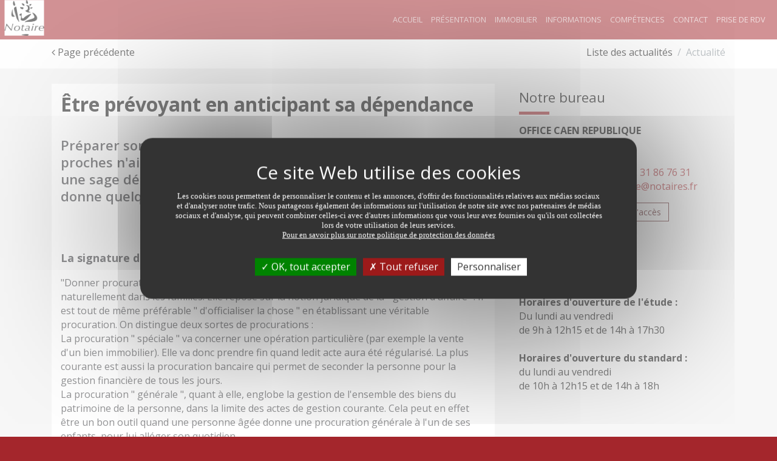

--- FILE ---
content_type: text/html;charset=UTF-8
request_url: https://www.lemasle-caen.notaires.fr/actualites-juridiques/droit-de-la-famille/article/765/etre-prevoyant-en-anticipant-sa-dependance.html
body_size: 10086
content:
<!DOCTYPE html>
<html lang="fr">

<head>
    
    <meta charset="utf-8">
    <meta name="viewport" content="width=device-width, initial-scale=1">
    <meta http-equiv="x-ua-compatible" content="ie=edge">

    <link rel="stylesheet" href="https://photos.notariat.services/resourcessn/resources/modele/prestige/css/vendor.css">
    <link rel="stylesheet" href="https://photos.notariat.services/resourcessn/resources/modele/prestige/custom/10136/app.css?version=1768919265198">
    <link rel="stylesheet" href="https://photos.notariat.services/resourcessn/resources/modele/prestige/css/app/page/calculettes.css?v=1768919265198">

    



<link rel="stylesheet" href="https://photos.notariat.services/resourcessn/resources/css/popup.css?v=1768919265198">

<link rel="stylesheet" href="https://photos.notariat.services/resourcessn/resources/modele/prestige/css/additional.css?v=1768919265198">

<link rel="stylesheet" href="https://photos.notariat.services/resourcessn/resources/modele/prestige/css/custom/0000010548/custom.css?v=1768919265198">


    <script type="text/javascript"
        src="https://photos.notariat.services/resourcessn/resources/plugins/tarteaucitron.js-1.12.0/tarteaucitron.js?v=1768919265198"></script>
    
    <script>
        var tarteaucitronForceLanguage = 'fr';
        tarteaucitron.init({
            "privacyUrl": "", /* Privacy policy url */
            "hashtag": "#tarteaucitron", /* Open the panel with this hashtag */
            "cookieName": "tarteaucitron", /* Cookie name */
            "orientation": "middle", /* Banner position (top - bottom) */
            "showAlertSmall": false, /* Show the small banner on bottom right */
            "cookieslist": true, /* Show the cookie list */
            "closePopup": false, /* Show a close X on the banner */
            "showIcon": true, /* Show cookie icon to manage cookies */
            "iconPosition": "BottomLeft", /* BottomRight, BottomLeft, TopRight and TopLeft */
            "adblocker": false, /* Show a Warning if an adblocker is detected */
            "DenyAllCta": true, /* Show the deny all button */
            "AcceptAllCta": true, /* Show the accept all button when highPrivacy on */
            "highPrivacy": true, /* HIGHLY RECOMMANDED Disable auto consent */
            "handleBrowserDNTRequest": false, /* If Do Not Track == 1, disallow all */
            "removeCredit": false, /* Remove credit link */
            "moreInfoLink": true, /* Show more info link */
            "useExternalCss": false, /* If false, the tarteaucitron.css file will be loaded */
            "useExternalJs": false, /* If false, the tarteaucitron.js file will be loaded */
            "readmoreLink": "", /* Change the default readmore link */
            "mandatory": true, /* Show a message about mandatory cookies */
        });

        

        

        
        tarteaucitron.user.gtagUa = "G-P9TK94L3PD";
        (tarteaucitron.job = tarteaucitron.job || []).push('gtag');
        

        

        
    </script>
    
        <meta name="google-site-verification" content="7_2m1EzDIrBajltjzgOsXt4WUZWuwgckd4YUSBtdzEE" />
    




<meta name="_csrf" content="07c8e9e7-c201-4b66-9f4e-2b34916a11da" />
<meta name="_csrf_header" content="X-CSRF-TOKEN" />

<link rel="shortcut icon" href="https://photos.notariat.services/resourcessn/resources/favicons/favicon.ico"/>


<style>
    *:not(em):not(i):not(.fa):not(.fab):not(.material-icons){ font-family:  !important; }
</style>


      
    <title>Droit de la famille - Être prévoyant en anticipant ...</title>
    <meta name="description" content="Préparer son avenir en prenant des dispositions pour que vos proches n&#39;aient pas à le faire à votre place dans l&#39;urgence est une sage décision. ..." />
    <link rel="canonical" href="https://www.lemasle-caen.notaires.fr/actualites-juridiques/droit-de-la-famille/article/765/etre-prevoyant-en-anticipant-sa-dependance.html" />

      <meta property="og:title" content="Droit de la famille - Être prévoyant en anticipant ..." />
<meta property="og:url" content="https://www.lemasle-caen.notaires.fr/actualites-juridiques/droit-de-la-famille/article/765/etre-prevoyant-en-anticipant-sa-dependance.html" />
<meta property="og:image" content="https://sites-notaires.immonot.com/images/actualites/1662386790.jpg" />
<meta property="og:description" content="Préparer son avenir en prenant des dispositions pour que vos proches n&#39;aient pas à le faire à votre place dans l&#39;urgence est une sage décision. ..." />

<link href="https://fonts.googleapis.com/css?family=Playfair+Display" rel="stylesheet">
</head>

<body>
    <div>
        <nav id="mmenu" class="c-mobile-menu ">
    <ul>
        <li>
            <a href="/">Accueil</a>
        </li>
        <li>
            <a href="/nos-bureaux.html">Présentation</a>
        </li>
        <li>
            <a href="/annonces-immobilieres.html">Immobilier</a>
        </li>
        <li>
            <a href="/actualites-juridiques.html">Informations</a>
        </li>
        <li>
            <a href="/nos-expertises.html">Compétences</a>
        </li>
        <li>
            <a href="/contact.html">Contact</a>
        </li>
        <li>
            <a href="https://www.mondossiernotaire.fr/rdvenligne?crpcen=14005">Prise de RDV</a>
        </li>
        




    </ul>
</nav>
        <div class="mm-page">
            

    <div class="c-header" style="overflow:inherit">
        <div class="container">
            <div class="pull-left left-title-element">
                <div class="w-logo-badge" style="width: 80px;">
                    <a class="clearfix"
                        href="/">
                        <span class="part part--icon">
                            <img alt="logo Notaire" style="transform: scale(1.3);overflow:inherit" title="logo Notaire" class="img-fluid" src="https://photos.notariat.services/resourcessn/resources/modele/prestige/10136/medias/logo-notaire1650027463230.jpeg"></img>
                        </span>
                    </a>
                </div>
                <p class="prestige-title">
                    
                </p>
            </div>
            <div id="hideIfNoImg" class="pull-left left-title-element">
                <div class="w-logo-badge" style="width: 80px;">
                    <a class="clearfix"
                        href="/">
                        <span class="part part--icon">
                            
                        </span>
                    </a>
                </div>
                <p class="prestige-title">
                    
                </p>
            </div>
            <div class="pull-right">
                <ul class="">
                    <li id="toggle-mmenu" class="hidden-lg-up sb-toggle-left">
                        <a href="#">
                            MENU
                            <em class="fa fa-bars"></em>
                        </a>
                    </li>

                    <li class="hidden-md-down">
                        <a href="/">Accueil</a>
                    </li>

                    <li class="hidden-md-down">
                        <a href="/nos-bureaux.html">Présentation</a>
                    </li>

                    <li class="hidden-md-down">
                        <a href="/annonces-immobilieres.html">Immobilier</a>
                    </li>

                    <li class="hidden-md-down">
                        <a href="/actualites-juridiques.html">Informations</a>
                    </li>

                    <li class="hidden-md-down">
                        <a href="/nos-expertises.html">Compétences</a>
                    </li>

                    <li class="hidden-md-down">
                        <a href="/contact.html">Contact</a>
                    </li>

                    <li class="hidden-md-down externalLink">
                        <a href="https://www.mondossiernotaire.fr/rdvenligne?crpcen=14005" target="_blank"
                            rel="noopener noreferrer">Prise de RDV</a>
                    </li>

                    <li class="menuReseauxSociauxDesktop">
                        <ul>
                            




                        </ul>
                    </li>
                </ul>
            </div>
        </div>
    </div>

    <div class="c-subheader ">
        <div class="container hidden-xs-down">
            
            <div class="pull-right col-custom"> </div>
        </div>
    </div>

            <section>


        <div class="p-actu p-actu--detail">
            <div class="c-slider slider--small"></div>
            <div class="c-local-navigation">
                <div class="container">
                    <div class="pull-left">
                        <nav class="nav nav-inline">
                            <a class="nav-link"
                                href="/actualites-juridiques.html"><em
                                    class="fa fa-angle-left"></em>
                                Page pr&eacute;c&eacute;dente</a>
                        </nav>
                    </div>
                    <div class="pull-right">
                        <div class="c-breadcrumb">
                            <ol class="breadcrumb">
                                <li class="breadcrumb-item"><a
                                        href="/actualites-juridiques.html">Liste
                                        des
                                        actualit&eacute;s</a></li>
                                <li class="breadcrumb-item active">Actualit&eacute;</li>
                            </ol>
                        </div>
                    </div>
                </div>
            </div>
            <div class="c-article-detail">
                <div class="container">
                    <div class="row">
                        <div class="col-md-8">
                            <img class="img-fluid" src="https://sites-notaires.immonot.com/images/actualites/1662386790.jpg" alt="">

                            <div class="ard__sheet">
                                <h1 class="page__title">Être prévoyant en anticipant sa dépendance</h1>
                                <h2 class="page__subtitle"><p><strong><span style="font-family: &quot;Open Sans&quot;, sans-serif; color: #292a2e;">Pr&eacute;parer son avenir en prenant des dispositions pour que vos proches n'aient pas &agrave; le faire &agrave; votre place dans l'urgence est une sage d&eacute;cision. St&eacute;phanie Swiklinski, dipl&ocirc;m&eacute;e notaire, nous donne quelques conseils.</span></strong></p></h2>
                                <div class="page__media">
                                    <div class="voffset2"></div>
                                </div>
                                <div class="page__content">

                                    <div id="information_texte"><h3 style="margin: 12pt 0cm 6pt; font-size: 13.5pt; font-family: &quot;Times New Roman&quot;, serif; line-height: 31.75pt; background-image: initial; background-position: initial; background-size: initial; background-repeat: initial; background-attachment: initial; background-origin: initial; background-clip: initial;"><span style="font-family: &quot;Open Sans&quot;, sans-serif; color: #292a2e;">La signature d'une procuration peut-elle alléger le quotidien&nbsp;?</span></h3> 
<p style="margin: 0cm 0cm 1rem; font-size: 1rem; font-family: &quot;Times New Roman&quot;, serif; background-image: initial; background-position: initial; background-size: initial; background-repeat: initial; background-attachment: initial; background-origin: initial; background-clip: initial; box-sizing: border-box;"><span style="font-family: &quot;Open Sans&quot;, sans-serif; color: #292a2e;">"Donner&nbsp;procuration" permet d'être secondé dans son quotidien. Cette entraide se fait naturellement dans les familles. Elle repose sur la notion juridique de la " gestion d'affaire ". Il est tout de même préférable " d'officialiser la chose " en établissant une véritable procuration. On distingue deux sortes de procurations&nbsp;:<br style="box-sizing: border-box;">La procuration " spéciale " va concerner une opération particulière (par exemple la vente d'un bien immobilier). Elle va donc prendre fin quand ledit acte aura été régularisé. La plus courante est aussi la procuration bancaire qui permet de seconder la personne pour la gestion financière de tous les jours.<br style="box-sizing: border-box;">La procuration " générale ", quant à elle, englobe la gestion de l'ensemble des biens du patrimoine de la personne, dans la limite des actes de gestion courante. Cela peut en effet être un bon outil quand une personne âgée donne une procuration générale à l'un de ses enfants, pour lui alléger son quotidien.<br style="box-sizing: border-box;">Attention, cela peut aussi se transformer en une source de tensions familiales s'il y a plusieurs enfants&nbsp;! La concertation de l'ensemble des membres de la famille est plus que conseillée et l'idéal est de faire appel à votre notaire pour sa rédaction.</span></p> 
<h4 style="margin: 12pt 0cm 6pt; font-size: 1.323rem; font-family: &quot;Times New Roman&quot;, serif; line-height: 31.75pt; background-image: initial; background-position: initial; background-size: initial; background-repeat: initial; background-attachment: initial; background-origin: initial; background-clip: initial; box-sizing: border-box;"><span style="font-family: &quot;Open Sans&quot;, sans-serif; color: #292a2e;">Le mandat de protection future est-il une bonne option&nbsp;?</span></h4> 
<p style="margin: 0cm 0cm 1rem; font-size: 1rem; font-family: &quot;Times New Roman&quot;, serif; background-image: initial; background-position: initial; background-size: initial; background-repeat: initial; background-attachment: initial; background-origin: initial; background-clip: initial; box-sizing: border-box;"><span style="font-family: &quot;Open Sans&quot;, sans-serif; color: #292a2e;">Avec le&nbsp;mandat&nbsp;de protection future pour soi, on devance les éventuels problèmes à venir liés à la perte d'autonomie. Contrairement aux mesures de protection, plus ou moins contraignantes (sauvegarde de justice, tutelle ou curatelle), qui peuvent être décidées par le juge, ici c'est vous qui choisissez de vous organiser pour l'avenir. Ce mandat permet, en effet, d'anticiper votre éventuelle dépendance, en désignant un mandataire pour gérer votre vie quotidienne et celle de vos biens, le moment venu. Il s'agira d'une personne de confiance et non de quelqu'un désigné par le juge.<br style="box-sizing: border-box;">Vous pouvez confier l'ensemble du mandat à un seul mandataire qui veillera à la fois à la protection de la personne et à celle du patrimoine. Vous pouvez aussi dissocier les deux aspects avec deux mandataires différents. Encore une fois, l'avantage du mandat notarié est de permettre au mandataire de faire des actes patrimoniaux, sans qu'il soit nécessaire de faire intervenir le juge (sauf exception).</span></p> 
<h4 style="margin: 12pt 0cm 6pt; font-size: 1.323rem; font-family: &quot;Times New Roman&quot;, serif; line-height: 31.75pt; background-image: initial; background-position: initial; background-size: initial; background-repeat: initial; background-attachment: initial; background-origin: initial; background-clip: initial; box-sizing: border-box;"><span style="font-family: &quot;Open Sans&quot;, sans-serif; color: #292a2e;">Quelles sont les aides possibles&nbsp;?</span></h4> 
<p style="margin: 0cm 0cm 1rem; font-size: 1rem; font-family: &quot;Times New Roman&quot;, serif; background-image: initial; background-position: initial; background-size: initial; background-repeat: initial; background-attachment: initial; background-origin: initial; background-clip: initial; box-sizing: border-box;"><span style="font-family: &quot;Open Sans&quot;, sans-serif; color: #292a2e;">Anticiper sa perte d'autonomie c'est aussi adapter son logement et sécuriser son habitation. Le but est de rester dans sa maison le plus longtemps possible. Quand on souhaite ainsi réaliser des travaux d'aménagement, comme l'installation d'un monte escalier ou d'une douche italienne par exemple, une demande de prise en charge auprès de l'ANAH peut être faite. Il existe également des aides financières. L'APA (allocation personne âgée) est la plus connue mais ce n'est pas la seule. Cette allocation est un coup de pouce financier pour payer les dépenses liées au maintien à domicile ou une partie des soins dispensés en EHPAD. &nbsp;<br style="box-sizing: border-box;">Les nouvelles technologies peuvent également être intéressantes pour faire face à la perte d'autonomie. La&nbsp;<a style="color: blue; box-sizing: border-box;" href="https://www.pour-les-personnes-agees.gouv.fr/vivre-a-domicile/beneficier-daide-a-domicile/la-teleassistance" target="_blank"><span style="color: #c91773;">téléassistance</span></a>&nbsp;permet de sécuriser les séniors vivant seuls en créant une alerte en cas de chute par exemple.</span></p> 
<p style="margin: 0cm 0cm 1rem; font-size: 1rem; font-family: &quot;Times New Roman&quot;, serif; background-image: initial; background-position: initial; background-size: initial; background-repeat: initial; background-attachment: initial; background-origin: initial; background-clip: initial; box-sizing: border-box;">&nbsp;</p> 
<p style="margin: 0cm 0cm 1rem; font-size: 1rem; font-family: &quot;Times New Roman&quot;, serif; background-image: initial; background-position: initial; background-size: initial; background-repeat: initial; background-attachment: initial; background-origin: initial; background-clip: initial; box-sizing: border-box;"><span style="font-family: &quot;Open Sans&quot;, sans-serif; color: #292a2e;">Stéphanie Swiklinski</span></p></div>

                                    <div class="c__signature">
                                        <p class="signature__date">Dernière modification le 05/09/2022</p>
                                    </div>

                                    <div class="c__sharing c__sharing--right">
                                        <strong>Partagez cet article :</strong>
                                        <ul class="share-buttons">
                                            <li>
                                                <a rel="noopener noreferrer"
                                                    href="https://www.facebook.com/sharer.php?u=https://www.lemasle-caen.notaires.fr/actualites-juridiques/droit-de-la-famille/article/765/etre-prevoyant-en-anticipant-sa-dependance.html"
                                                    target="_blank" title="Share on Facebook">
                                                    <em class="fa fa-facebook-square fa-2x"></em>
                                                </a>
                                            </li>
                                            <li>
                                                <a rel="noopener noreferrer"
                                                    href="http://www.linkedin.com/shareArticle?mini=true&amp;url=https://www.lemasle-caen.notaires.fr/actualites-juridiques/droit-de-la-famille/article/765/etre-prevoyant-en-anticipant-sa-dependance.html&amp;title=%C3%8Atre%20pr%C3%A9voyant%20en%20anticipant%20sa%20d%C3%A9pendance"
                                                    target="_blank" title="Share on LinkedIn">
                                                    <em class="fa fa-linkedin-square fa-2x"></em>
                                                </a>
                                            </li>
                                            <li>
                                                <a target="_blank" title="Email"
                                                    href="mailto:?subject=%C3%8Atre%20pr%C3%A9voyant%20en%20anticipant%20sa%20d%C3%A9pendance&amp;body=%C3%8Atre%20pr%C3%A9voyant%20en%20anticipant%20sa%20d%C3%A9pendance%20:%20https://www.lemasle-caen.notaires.fr/actualites-juridiques/droit-de-la-famille/article/765/etre-prevoyant-en-anticipant-sa-dependance.html">
                                                    <em class="fa fa-envelope-square fa-2x"></em>
                                                </a>
                                            </li>
                                        </ul>
                                    </div>
                                </div>
                            </div>
                        </div>
                        <div class="col-md-4">
                            <div class="ns-sidebar">
    <section class="ns-widget">
    <h4 fallback="Nos bureaux" class="widget__headline">Notre bureau</h4>
    <div class="widget__content">
        <div class="ns-office">
            <div><div class="office__name"><strong>OFFICE CAEN REPUBLIQUE</strong></div>
<div class="office__address">
<div class="street"><span class="street__number">21 Place de la R&eacute;publique</span></div>
<div class="city"><span class="city__cp">14014 CAEN</span></div>
<div class="office__contact">
<div class="phone"><span class="phone__fix"> T&eacute;l: <a href="tel:02.31.86.99.99">02 31 86 99 99</a>&nbsp;</span><span class="phone__fax"> Fax: <a href="tel:02.31.86.76.31">02 31 86 76 31</a> </span></div>
<div class="phone"><span class="phone__fax">Mail : <a href="mailto:officecaenrepublique@notaires.fr">officecaenrepublique@notaires.fr</a>&nbsp;</span></div>
</div>
<div class="office__actions"><a class="actions__contact-us btn btn-primary btn-sm" href="/contact.html">Contacter l'office</a> <a class="actions__access-map btn btn-primary-outline btn-sm" href="https://www.google.com/maps/?q=49.1818415,-0.3692048" target="_blank" rel="noopener">Plan d'acc&egrave;s</a></div>
</div></div>
            <span></span>
        </div>
    </div>
</section>
    <section class="ns-widget">
    <h4 fallback="Nos bureaux" class="widget__headline">Infos pratiques</h4>

    <div class="widget__content">
        <div class="ns-practical-informations">
            
            <p class="pi__text"><p><strong>Horaires d&#39;ouverture de l&#39;&eacute;tude :</strong><br />Du lundi au vendredi<br />de 9h &agrave; 12h15 et de 14h &agrave; 17h30<br /><br /><strong>Horaires d&#39;ouverture du standard :</strong><br />du lundi au vendredi<br />de 10h &agrave; 12h15 et de 14h &agrave; 18h</p></p>
            
            
        </div>
    </div>
</section>
</div>
                        </div>
                    </div>
                </div>
            </div>
        </div>

    </section>
            


    <div class="c-newsletter">
    <div class="container">
        <h2 class="section-headline">Newsletter</h2>
        <h3 class="nlt__subheadline">Consultez les derni&egrave;res informations immobili&egrave;res, juridiques et fiscales. Recevez gratuitement notre newsletter juridique.</h3>
        <div class="nlt__stamp">
            <img class="z__stamp" src="https://photos.notariat.services/resourcessn/resources/modele/prestige/assets/stamp.png"
                alt="image de tampon">

            <svg class="z__feather" viewBox="0 0 253 269" version="1.1" xmlns="http://www.w3.org/2000/svg"
                xmlns:xlink="http://www.w3.org/1999/xlink">
                <path class="feather__path"
                    d="M240.405661,0.0177753304 C237.889983,-0.722863436 201.287509,21.6764229 184.242333,34.5896079 C167.200715,47.503978 135.400685,72.7022863 134.200371,75.3318502 C132.99887,77.9590441 132.885007,82.7026872 131.456964,94.6441542 C130.02655,106.586806 125.052125,111.786683 125.052125,111.786683 C125.052125,111.786683 122.649124,109.959379 121.332573,106.072507 C120.016023,102.186819 119.159672,91.3284626 118.359067,91.1021233 C117.559648,90.8722291 96.1295287,110.817335 96.1295287,110.817335 C96.1295287,110.817335 94.6054141,120.794035 91.3270849,140.605233 C88.0463837,160.415247 83.0138401,168.699736 81.9273895,168.814683 C80.8409389,168.92963 78.4948698,161.158256 77.6954509,153.270749 C76.896032,145.386797 77.4677233,126.700185 76.6090003,126.130189 C75.7502774,125.557824 64.4860619,137.405674 64.4860619,137.405674 C64.4860619,137.405674 66.0089905,151.500326 67.152373,169.938084 C68.2969416,188.374656 66.5439132,201.041357 64.6568576,202.241784 C62.768616,203.442211 59.9113458,198.927278 55.733967,189.040639 C51.5601464,179.155185 51.2743007,171.328115 49.3303133,170.641987 C47.3839536,169.955859 43.3251829,179.612604 42.1248685,189.214837 C40.923368,198.81233 41.8378368,213.384546 41.8378368,213.384546 C41.8378368,213.384546 36.2324159,202.985978 32.6860324,197.556207 C29.1396489,192.128806 20.9046854,181.270449 19.8775389,182.070339 C18.8444619,182.870229 23.3634322,191.670203 26.1080247,199.499643 C28.8538032,207.329084 32.5140506,218.928079 32.5140506,218.928079 C32.5140506,218.928079 22.9625367,209.613806 18.6167343,206.528009 C14.2685597,203.442211 1.63204806,196.300084 0.601343291,198.52911 C-0.426989319,200.755767 8.26461549,207.330269 12.0410988,211.098639 C15.816396,214.869379 23.8805638,223.497524 23.8805638,223.497524 C23.8805638,223.497524 19.8182348,227.726868 18.7899022,233.497925 C17.7591974,239.268982 20.2760622,244.696383 20.2760622,244.696383 C20.2760622,244.696383 26.9679337,230.868361 30.8001629,230.642022 C34.632392,230.413313 36.0616202,238.241568 34.9182377,243.382194 C33.7736691,248.526374 16.9028466,266.202163 17.7591974,268.584057 C18.6179204,270.964767 40.1215769,248.373507 42.1426597,244.069507 C46.4125529,249.250423 69.1366872,258.087132 70.4342603,257.628529 C71.7294613,257.17348 61.6631881,250.241101 57.6981178,246.505912 C53.7342336,242.774278 49.1595175,231.726317 50.7607275,230.28059 C52.3619374,228.831308 54.4197887,237.668018 65.9342674,243.230511 C77.4499321,248.793004 95.0656137,250.011207 95.3692505,249.248053 C95.6740734,248.484899 81.8716437,244.375242 73.7125895,239.193141 C65.5535352,234.012225 61.4342744,223.27 61.4342744,223.27 C61.4342744,223.27 73.254762,225.629379 102.843936,227.231529 C132.431923,228.832493 151.036797,218.775211 151.036797,218.775211 C151.036797,218.775211 125.10787,218.469476 108.258398,217.708692 C91.4029942,216.946722 67.2318405,214.814868 67.2318405,214.814868 C67.2318405,214.814868 73.6177029,205.327581 90.6237387,201.901683 C107.626216,198.471044 134.872879,200.338639 137.310276,199.958247 C139.752418,199.57667 178.87057,144.417449 178.87057,144.417449 C178.87057,144.417449 154.697044,145.405758 156.374163,141.291361 C160.103203,132.146546 181.005517,134.206115 184.130841,133.902749 C187.256166,133.595828 197.017616,119.273652 208.458558,105.863943 C219.895941,92.4542335 251.162234,57.7887841 252.762258,35.3894978 C254.362282,12.9890264 242.923712,0.761969163 240.405661,0.0177753304 L240.405661,0.0177753304 Z M155.075404,122.015793 C135.858513,144.71963 91.7837263,188.604551 91.7837263,188.604551 C91.7837263,188.604551 121.217523,148.530661 143.18138,122.777762 C165.142863,97.0248634 209.369468,48.5693128 209.369468,48.5693128 C209.369468,48.5693128 174.292296,99.3119559 155.075404,122.015793 L155.075404,122.015793 Z"
                    id="FTC"></path>
            </svg>
        </div>

        <form class="nlt__form">
            <input type="hidden" name="_csrf" value="07c8e9e7-c201-4b66-9f4e-2b34916a11da" />
            <input type="hidden" name="g-recaptcha-response" value="" class="recaptchaInputToken" />
            <label>Entrez votre adresse mail</label>
            <br>
            <input class="nlt__input-mail" type="email" id="email" placeholder="Votre mail">
            <div class="alert alert-success" id="subscribeNewsletterMessageSuccess" style="display: none;"></div>
            <div class="alert alert-danger" id="subscribeNewsletterMessageError" style="display: none;"></div>
            <input class="nlt__submit" type="button" id="btnSubscribeNewsletter" value="S'inscrire">
            <i class="fa fa-info-circle" aria-hidden="true"></i>
            <div class="mentions-legales-newsletter">
                <div>
                    <div class="contact__law">Vos informations personnelles (nom, prénom, email, téléphone, commentaire) sont collectées avec votre consentement et
sont destinées à OFFICE CAEN REPUBLIQUE en sa qualité de responsable du traitement.
Ces informations sont collectées afin de répondre à votre demande de contact ou de renseignements. Ces informations ne
sont pas stockées dans une base de données, elles sont uniquement transférées par email à OFFICE CAEN REPUBLIQUE qui se chargera de
supprimer ce dernier après avoir entièrement traité votre demande ou votre dossier.<br>
Conformément à la loi "informatique et libertés" et au RGPD, vous pouvez exercer vos droits d'opposition, d'accès, de
rectification, d'effacement, de limitation et de portabilité en effectuant une demande à l'adresse suivante : <a
    href="mailto:cil@notaires.fr">cil@notaires.fr</a>. Vous pouvez également adresser une réclamation auprès de la CNIL directement via son site
internet <a rel="noopener" href="https://www.cnil.fr" target="_blank">https://www.cnil.fr</a>
<br><br>
<strong>MEDIATION</strong> : En cas de litige non r&eacute;solu avec un notaire, vous avez la
possibilit&eacute; de saisir le M&eacute;diateur du notariat &agrave;
l'adresse suivante :
<a href="mailto:mediateurdunotariat@notaires.fr,"
  >mediateurdunotariat@notaires.fr,</a
>
ou &agrave; 60 boulevard de la Tour Maubourg 75007 Paris afin de tenter, avec
son aide, de trouver une r&eacute;solution amiable au conflit. Plus
d'informations sur:
<a
  href="https://mediateur-notariat.notaires.fr/"
  target="_blank"
  rel="noopener"
  >mediateur-notariat.notaires.fr</a
>&nbsp;<br><br> 
<p class="libelleControle taj" style="font-style: italic; font-size: 1em; text-align: left; font-weight: lighter; padding-left: 0px;">
    <sup>*</sup> Le renseignement des champs marqu&eacute;s d'un
    ast&eacute;risque est obligatoire en vue de valider votre demande. Les
    autres champs, non obligatoires, ont pour seul objectif de
    pr&eacute;ciser votre demande et de mieux vous connaître.
    <br>
    <br>
    <small class="libelleControle"
        style="font-style: italic; font-size: 1em; text-align: left; font-weight: lighter; padding-left: 0px;">
        ** Nous vous informons de l'existence de la liste d'opposition au d&eacute;marchage
        t&eacute;l&eacute;phonique "BLOCTEL" sur laquelle vous pouvez vous inscrire
        <a href="https://www.bloctel.gouv.fr/" class="u-link" target="_blank">www.bloctel.gouv.fr</a>.
    </small>
</p></div>
                </div>
            </div>
        </form>
    </div>
</div>


<footer class="c-footer">
    <div class="footer__main">
    <div class="container">
        <div class="row">
            
                <div class="col-md-4">
                    <div class="part left">
                        <h4 class="category">Nous contacter</h4>
                        <div><ul>
<li>21 Place de la R&eacute;publique <br />14014 CAEN</li>
<li>02 31 86 99 99</li>
<li>02 31 86 76 31 (Fax)</li>
<li><a href="mailto:lemasle.caen.republique@notaires.fr">officecaenrepublique@notaires.fr</a></li>
</ul></div>
                        <img alt="COULEUR_HD - copie" style="width: 100%;" title="COULEUR_HD - copie" class="footer-img-left" src="https://photos.notariat.services/resourcessn/resources/modele/prestige/10136/medias/couleur_hd-copie1668700019608.jpg"></img>
                    </div>
                </div>
            
            

            <div class="col-md-4  hidden-sm-down">

                <div class="part">

                    <h4 class="category">Liens pratiques</h4>
                    <ul>
                        <li id="element_menu_0">
                            
                            
                                <a href="/">Accueil</a>
                            
                        </li>
                        <li id="element_menu_1">
                            
                            
                                <a href="/nos-bureaux.html">Présentation</a>
                            
                        </li>
                        <li id="element_menu_2">
                            
                            
                                <a href="/annonces-immobilieres.html">Immobilier</a>
                            
                        </li>
                        <li id="element_menu_3">
                            
                            
                                <a href="/actualites-juridiques.html">Informations</a>
                            
                        </li>
                        <li id="element_menu_4">
                            
                            
                                <a href="/nos-expertises.html">Compétences</a>
                            
                        </li>
                        <li id="element_menu_5">
                            
                            
                                <a href="/contact.html">Contact</a>
                            
                        </li>
                        <li id="element_menu_6">
                            
                            
                                <a href="https://www.mondossiernotaire.fr/rdvenligne?crpcen=14005">Prise de RDV</a>
                            
                        </li>
                    </ul>
                    
                </div>
            </div>
            
                <div class="col-md-4">
                    <div class="part footer-partners">
                        <h4 class="category">Partenaires</h4>
                        <dl class="partner">

    <dt>Le portail de l&#39;administration française</dt>
    <dd>
        <a href="https://www.service-public.fr" target="_bank">
            <em class="fa fa-external-link"></em>
            www.service-public.fr
        </a>
    </dd>
</dl><dl class="partner">

    <dt>Le service public de la diffusion du droit</dt>
    <dd>
        <a href="https://www.legifrance.gouv.fr/" target="_bank">
            <em class="fa fa-external-link"></em>
            www.legifrance.gouv.fr
        </a>
    </dd>
</dl><dl class="partner">

    <dt>L&#39;immobilier des notaires</dt>
    <dd>
        <a href="https://www.immonot.com/" target="_bank">
            <em class="fa fa-external-link"></em>
            www.immonot.com
        </a>
    </dd>
</dl><dl class="partner">

    <dt>Le portail de la profession notariale</dt>
    <dd>
        <a href="https://www.notaires.fr/fr" target="_bank">
            <em class="fa fa-external-link"></em>
            www.notaires.fr
        </a>
    </dd>
</dl>
                    </div>
                    
                </div>
            
        </div>
    </div>
</div>
    <div class="footer__final">
    <div class="container">
        <ul class="social">
            
            
            
            
            
        </ul>
        <ul class="ff__links">
            <li><a href="/mentions-legales.html">Mentions l&eacute;gales</a></li>
            <li><a href="/contact.html">Contact</a></li>
            <li><a href="/plan-du-site.html">Plan du site</a></li>
            
            
        </ul>
        <div class="copyright">
            COPYRIGHT &copy; 2026 - ALL RIGHTS RESERVED BY NOTARIAT SERVICES
        </div>
    </div>
</div>
</footer>
        </div>
    </div>
    

    <script src="https://photos.notariat.services/resourcessn/resources/modele/prestige/js/nsv.js?v=1768919265198"></script>
    <script src="https://photos.notariat.services/resourcessn/resources/modele/prestige/js/general.js?v=1768919265198"></script>
    <script type="module" data-error-message="Une erreur est survenue." src="https://photos.notariat.services/resourcessn/resources/js/information/subscribeNewsletter.js?v=1768919265198"></script>
    <script type="text/javascript" src="https://photos.notariat.services/resourcessn/resources/js/recaptcha.js?v=1768919265198"></script>

    <script src="https://photos.notariat.services/resourcessn/resources/js/csrfToken.js?v=1768919265198"></script>









<script type='application/ld+json'>
    {
      "@context": "http://www.schema.org",
      "@type": "LocalBusiness",
      "name": "OFFICE CAEN REPUBLIQUE",
      "url": "https://www.lemasle-caen.notaires.fr",
      "address": {
        "@type": "PostalAddress",
        "streetAddress": "21 Place de la République",
        "postalCode": "14000",
        "addressLocality": "Caen"
      },
      "contactPoint": {
        "@type": "ContactPoint",
        "telephone": "02 31 86 99 99",
        "email": "officecaenrepublique@notaires.fr"
      },
      "geo": {
        "@type": "GeoCoordinates",
        "latitude": "49.1818415",
        "longitude": "-0.3692048"
      }
    }
</script>
    
    

</body>

</html>

--- FILE ---
content_type: text/css
request_url: https://photos.notariat.services/resourcessn/resources/modele/prestige/custom/10136/app.css?version=1768919265198
body_size: 18452
content:
@import url(https://fonts.googleapis.com/css?family=Open+Sans:400,300,600,900,700);@import 'https://fonts.googleapis.com/css?family=Montserrat';.o-anim{transition:all 400ms}.o-anim.o-anim--fastest{transition-duration:250ms}.o-anim.o-anim--fast{transition-duration:400ms}.o-anim.o-anim--medium{transition-duration:700ms}.o-anim.o-anim--longest{transition-duration:1200ms}.o-anim.o-anim--long{transition-duration:2000ms}.o-anim.o-anim--hover.o-anim--scale:hover{transform:scale(1.05)}.c-selection{position:relative;z-index:15;background:#eee;background:linear-gradient(#eee, #fff);padding:50px 0;overflow:hidden}.c-selection .anchor-adjust{display:block;width:100%;height:60px;transform:translateY(-110px);visibility:hidden}.c-selection a{text-decoration:none}.c-selection .section-headline{text-align:center;color:#000}.c-selection .selection__subheadline{position:relative;font-size:1.4rem;margin:0;padding:0;margin-bottom:50px;text-align:center;color:#000;font-weight:300;color:#888}.c-selection .selection__list{z-index:10;position:relative}.c-selection .selection__list.owl-grab .owl-item{opacity:1 !important;transform:scale(0.9) !important}.c-selection .selection__list .owl-nav{position:absolute;top:40%;background:#000;width:100%}.c-selection .selection__list .owl-nav .owl-prev,.c-selection .selection__list .owl-nav .owl-next{padding:10px 20px;background:#a4262c;color:#fff;font-size:1.2rem;transition:all 350ms}.c-selection .selection__list .owl-nav .owl-prev:hover,.c-selection .selection__list .owl-nav .owl-next:hover{padding:10px 30px}.c-selection .selection__list .owl-nav .owl-prev{position:absolute;left:0}.c-selection .selection__list .owl-nav .owl-next{position:absolute;right:0}.c-selection .selection__list .owl-stage-outer{overflow:visible}.c-selection .selection__list .owl-stage-outer .owl-item{transition:all 250ms;transform:scale(0.8);opacity:0.4}@media (max-width: 543px){.c-selection .selection__list .owl-stage-outer .owl-item.active{position:relative;z-index:100;transform:scale(1);opacity:1}}.c-selection .selection__list .owl-stage-outer .owl-item.center{position:relative;z-index:100;transform:scale(1);opacity:1;box-shadow:0 12px 25px rgba(164,38,44,0.5)}.c-selection .sl__card{width:100%;transition:all 400ms;border-radius:0px}.c-selection .sl__card:hover .sl__layer-hover{opacity:1}.c-selection .sl__card .sl__layer-hover{position:absolute;top:0;left:0;z-index:25;width:100%;height:100%;background:rgba(0,0,0,0.8);transition:all 250ms;transition-delay:1200ms;opacity:0}.c-selection .sl__card .sl__layer-hover .slh__content{color:#fff;display:block;width:200px;height:100%;margin:0 auto}.c-selection .sl__card .sl__layer-hover .slh__content ul{list-style:none;margin:0;padding:0;margin-bottom:10px}.c-selection .sl__card .sl__layer-hover .slh__content li{display:inline}.c-selection .sl__card .sl__layer-hover .slh__content .center{display:table-cell;vertical-align:middle;min-width:200px;height:350px;width:100%;text-align:center}.c-selection .sl__card .sl__picture{position:relative;overflow:hidden;width:100%;height:350px;border-radius:0px;background-position:center top;background-size:cover;background-repeat:no-repeat}.c-selection .sl__card .sl__picture .sl__layerUp{position:absolute;top:0;left:0;z-index:5;width:100%;height:100px;background:linear-gradient(rgba(0,0,0,0.5), transparent);border-radius:0px}.c-selection .sl__card .sl__picture .sl__layerDown{position:absolute;bottom:0;left:0;z-index:5;width:100%;height:100px;background:linear-gradient(transparent, #000);border-radius:0px}.c-selection .sl__card .sl__picture .sl__textUp{position:absolute;top:5px;right:10px;z-index:15;display:inline-block;float:right;font-size:26px;font-weight:600;color:#fff;text-shadow:0 1px 0px rgba(0,0,0,0.6)}.c-selection .sl__card .sl__picture .sl__textBottom{position:absolute;bottom:5px;left:10px;z-index:15;display:inline-block;float:right;font-size:16px;font-weight:600;color:#fff;text-shadow:0 1px 0px rgba(0,0,0,0.6)}.c-selection .sl__card .sl__content{background:#fff;padding:6px 12px;border-radius:0 0 0px 0px;color:#a4262c}.c-selection .sl__card .sl__content .slc__city{text-align:right;color:#888}.c-selection .sl__card .sl__content .slc__price{font-size:2rem;text-align:right;font-weight:600;line-height:1}.c-actualities{position:relative;background:#fff;color:#000;padding:75px 0;overflow:hidden}.c-actualities .big-title{position:absolute;left:0px;top:30px;z-index:0;text-align:left;width:100%;font-size:7rem;font-weight:600;text-transform:uppercase;opacity:0.1;color:#fff}.c-actualities .c-button{background:#a4262c;color:#fff}.c-actualities .big-picture{position:relative;width:225px;height:450px;background:#ccc;background-size:cover;background-repeat:no-repeat;background-position:center}.c-actualities .big-picture .big-picture__child-1{position:absolute;bottom:-30px;right:-30px;width:150px;height:300px}.c-actualities .actu-head{position:relative;margin-bottom:50px}.c-actualities .ach__eyebrow,.c-actualities .ach__headline{margin:0;padding:0}.c-actualities .ach__eyebrow{font-size:20px;font-weight:600;text-transform:uppercase;color:#a4262c}.c-actualities .ach__headline{font-size:30px;font-weight:800}.c-actualities .ach__menu{text-align:left}.c-actualities .ach__menu ul{margin:0;padding:0;list-style:none}.c-actualities .ach__menu ul li{display:inline}.c-actualities .ach__menu ul li a{color:#a4262c}.c-actualities .ach__menu ul li:after{content:'|';margin:0 15px}.c-actualities .ach__menu ul li:last-child:after{content:''}.c-actualities .actu-element .ace__date{font-size:0.7rem;text-transform:uppercase;font-weight:600}.c-actualities .actu-element .ace__headline{font-size:1rem}.c-actualities .actu-list{margin:0;padding:0;list-style:none;margin-top:15px}.c-actualities .actu-list .actu-element{border-left:5px solid #fff;position:relative;margin-bottom:15px;background:rgba(255,255,255,0.1)}.c-actualities .actu-list .actu-element .ace__headline{font-size:20px;font-weight:600}.c-actualities .actu-list .actu-element .ace__date{font-size:13px;text-transform:uppercase;font-weight:300}.c-actualities .actu-list .actu-element .ace__excerpt{font-size:14px;font-weight:100;opacity:0.5;margin-top:5px}.c-contact-info{background:#a4262c;border-bottom:1px solid #e28186;color:#fff;padding:50px 0;padding-top:100px}.c-contact-info .panel-box{position:relative;text-align:center}.c-contact-info .panel-box .icon{display:block;border-radius:10px;width:40px;height:40px;line-height:40px;background:#a4262c;background:linear-gradient(#e28186, #a4262c);color:#fff;margin:0px auto}.c-contact-info .panel-box .title{line-height:1;margin:0;padding-top:15px;font-size:1.4rem}.c-contact-info .panel-box .description{padding-top:15px;font-weight:300}.c-contact{position:relative;background:#ae3036;color:#fff;padding:50px 0;padding-top:100px;overflow:hidden}.c-contact .contact__headline{display:inline-block;font-size:2rem;font-weight:800;line-height:1;margin-bottom:25px}.c-contact .contact__headline .headline__eyebrow{text-align:right;color:#000;font-size:1.3rem;text-transform:uppercase;font-weight:800;line-height:1}.c-contact .contact__subheadline{font-size:1.5rem;margin:0;padding-bottom:25px}.c-contact .contact__select-notary select{background:none;outline:none}.c-contact .contact__select-notary i{font-size:1.5rem;margin-left:5px}.c-contact .contact__signature{position:absolute;bottom:-110px;left:25%;z-index:50}.c-contact .contact__law{font-size:0.7rem;opacity:0.5;margin:25px 0}.c-contact .form-paper{background:#fff;color:#000;padding:50px 50px;padding-bottom:100px;box-shadow:-5px 0 50px rgba(0,0,0,0.5)}.c-contact .form-paper .fp__headline{font-weight:800;font-size:1.3rem;text-transform:uppercase;margin-bottom:10px}.c-contact .form-paper .fp__to{margin-bottom:50px}.c-contact .form-paper .fp__input{margin-bottom:15px;padding:5px 0;padding-left:15px;border-bottom:1px solid #aaa}.c-contact .form-paper .fp__input label,.c-contact .form-paper .fp__input input,.c-contact .form-paper .fp__input textarea{display:block}.c-contact .form-paper .fp__input input,.c-contact .form-paper .fp__input textarea{background:none;border:none;outline:none;font-size:18px;width:100%;font-weight:300}.c-contact .form-paper .fp__input label{text-transform:uppercase;font-weight:800;line-height:1;font-size:0.8rem;margin:0}.c-button{display:inline-block;background:#a4262c;color:#fff;padding:10px 25px;text-decoration:none !important;transition:all 500ms}.c-button:hover{opacity:0.9;color:#fff !important}.c-button.c-button--primary{background:#a4262c;color:#fff}.c-button.c-button--primary:hover{color:#fff !important}.c-button.c-button--secondary{background:#eee;color:#000}.c-button.c-button--secondary:hover{color:#000 !important}.c-button.c-button--rounded{border-radius:30px}.c-button.c-button--block{display:block}.c-magazine{position:relative;background:#a4262c;background:linear-gradient(#a4262c, #cd3037);color:#fff;padding-top:50px;text-align:center;overflow:hidden;border-top:1px solid #d8585e}.c-magazine .mag__icon{width:150px;margin:0 auto}.c-magazine .mag__headline{font-size:2rem;letter-spacing:1px;font-weight:600}.c-magazine .mag__subheadline{font-size:1rem;font-weight:300;margin:0;padding:0;margin-bottom:25px}.c-magazine .btn-magazine{width:100%}.c-magazine .btn-magazine .c-button{border-radius:30px;background:#fff;color:#000 !important}.c-magazine .btn-magazine .c-button:hover{transform:scale(1.2);box-shadow:0 15px 50px rgba(0,0,0,0.3);opacity:1}.c-magazine .mag__effect{position:relative;bottom:0px;left:0;z-index:50;width:100%;height:auto}.c-magazine .mag__effect .ill{position:relative;overflow:hidden;width:100%;height:300px;margin-bottom:-85px}.c-magazine .mag__effect .ill .pages{position:absolute;top:0;left:0;width:100%}.c-magazine .mag__effect .ill .tablet{position:relative;z-index:150;width:200px;height:300px;background-position:center;background-size:cover;margin:0 auto}.c-magazine .mag__effect .ill .tablet .cover{position:absolute;left:15px;top:25px;width:170px;height:auto;float:none;border:1px solid #000}.c-magazine .mag__effect .ill .page{float:left;position:relative;z-index:50;transition:all 600ms;margin:0 0.5%;background-position:center top;background-repeat:no-repeat;background-size:contain}.c-magazine .mag__effect .ill .page:nth-child(1){margin-top:85px}.c-magazine .mag__effect .ill .page:nth-child(2){margin-top:50px}.c-magazine .mag__effect .ill .page:nth-child(3){margin-top:20px}.c-magazine .mag__effect .ill .page:nth-child(4){margin-top:0px}.c-magazine .mag__effect .ill .page:nth-child(5){margin-top:0px}.c-magazine .mag__effect .ill .page:nth-child(6){margin-top:20px}.c-magazine .mag__effect .ill .page:nth-child(7){margin-top:50px}.c-magazine .mag__effect .ill .page:nth-child(8){margin-top:85px}.c-magazine .mag__effect .ill .page.p{top:20px;opacity:0.2;background:#aaa;width:11.5%;height:227px;transform:scale(1)}.c-local-navigation{background:#fff;padding:15px 0}.c-local-navigation a{color:#000}.c-local-navigation ul{margin:0;padding:0}.c-breadcrumb .breadcrumb{margin:0;background:none;padding:0}.c-breadcrumb .breadcrumb li{padding:0;margin:0}.c-inner-menu{margin-top:60px;background:#fff;padding:15px 0;border-bottom:1px solid #ccc}@media screen and (max-width: 543px){.c-inner-menu{margin-top:0;padding-top:80px}}.c-inner-menu ul{padding:0;text-align:center}.c-inner-menu ul li{display:inline;list-style:none}@media (max-width: 543px){.c-inner-menu ul li{display:block;width:100%;margin-bottom:10px;text-align:center}}.c-inner-menu ul li a{background:#fff;color:#000;text-decoration:none;padding:4px 15px;margin-left:3px;border-radius:30px}.c-inner-menu ul li a:hover{background:#fff}.c-inner-menu ul li.active a{background:#a4262c;color:#fff;box-shadow:0 4px 6px rgba(50,50,93,0.11),0 1px 3px rgba(0,0,0,0.08)}#bloc_notre_etude h3{margin-bottom:40px}main{width:100%;min-height:100%;display:flex;justify-content:center;align-items:flex-start}.accordion-item{background-color:transparent;margin-bottom:15px;border-radius:5px;box-shadow:0 2px 9px 0 rgba(0,0,0,0.1);transition:background-color .2s ease-in .3s}.accordion-item.active{background-color:white;transition:background-color .2s ease-in 0s}.accordion-item.active .accordion-header{color:black;background-color:white;transition:background-color .2s ease-in 0s, color .2s ease-in .2s}.accordion-item.active .accordion-header h2:before,.accordion-item.active .accordion-header h2:after{background-color:black;transition:background-color .2s ease-in .2s, transform .2s ease .1s}.accordion-item.active .accordion-header h2:before{display:none}.accordion-item.active .accordion-header h2:after{transform:rotate(90deg)}.accordion-item.active .accordion-body{max-height:900px;padding:0 15px 15px;transition:max-height .3s ease-in 0s, padding .2s ease-in 0s}.accordion-item.active .accordion-body p{opacity:1;transition:opacity .2s ease-in .2s}.accordion-item.active .accordion-link-body{text-align:center;margin-top:10px}.accordion-header{color:white;background-color:#8f2126;border-radius:5px;padding:25px 15px;cursor:pointer;transition:background-color .2s ease-out .3s, color .2s ease-out 0s}.accordion-header h2{position:relative;font-size:1rem;font-weight:500;letter-spacing:.025em;margin:0}.accordion-header h2:before,.accordion-header h2:after{content:"";position:absolute;background-color:white;transition:background-color .2s ease-in 0s, transform .2s ease 0s}.accordion-header h2:before{width:10px;height:2px;right:0;top:calc(50% - 1px)}.accordion-header h2:after{width:2px;height:10px;right:4px;top:calc(50% - 5px);transform:none}.accordion-body{max-height:0;padding:0 15px;overflow:hidden;transition:max-height .2s ease-out 0s, padding .1s ease-out .2s}.accordion-body p{font-size:.875rem;line-height:1.6;opacity:0;margin:0;transition:opacity .2s ease-in 0s}.c-newsletter{position:relative;background:#a4262c;color:#fff;border-bottom:1px solid #a4262c;text-align:center;padding:25px 0}.c-newsletter .container{position:relative;z-index:10}.c-newsletter .svg{position:absolute;top:0px;z-index:1;width:100%}.c-newsletter .svg svg{display:block;margin:0;padding:0}.c-newsletter .svg svg p,.c-newsletter .svg svg path,.c-newsletter .svg svg g{fill:rgba(255,255,255,0.2)}.c-newsletter .nlt__stamp{position:relative;margin:0 auto;width:220px}.c-newsletter .nlt__stamp .z__stamp{width:100%}.c-newsletter .nlt__stamp .z__feather{position:absolute;top:35px;right:18px;width:60px;height:60px}.c-newsletter .nlt__stamp .z__feather path{fill:#000}.c-newsletter .nlt__headline{font-size:2rem;letter-spacing:1px;font-weight:600}.c-newsletter .nlt__subheadline{font-size:1rem;max-width:700px;margin:0 auto;font-weight:300;margin-bottom:15px}.c-newsletter .nlt__form{padding:15px 0;max-width:400px;margin:0 auto;margin-top:25px;border-top:1px dashed rgba(255,255,255,0.4)}.c-newsletter .nlt__form .nlt__input-mail{background:transparent;border:none;outline:none;background:#fff;color:#888;padding:8px 15px;border-bottom:1px solid rgba(255,255,255,0.2);border:1px solid #ccc}.c-newsletter .nlt__form .nlt__submit{background:transparent;outline:none;border:none;background:#a4262c;color:#fff;padding:8px 15px;border-bottom:1px solid rgba(255,255,255,0.2)}.c-newsletter .nlt__form .nlt__submit:hover{background:#7b1c21}.c-footer{position:relative;z-index:9000;background:#a4262c;border-top:1px solid #a4262c;color:#fff;font-size:0.9rem}.c-footer .footer__main{padding:30px 0;background:#a4262c;background:linear-gradient(#a4262c, #a4262c)}.c-footer .footer__final{padding:10px 0;background:#a4262c;border-top:1px solid #a4262c}.c-footer .footer__final .social{text-align:center}.c-footer .footer__final .social li{display:inline-block;padding:0 15px;font-size:25px}.c-footer .footer__final .copyright{text-align:center;font-size:0.7rem;opacity:0.3;font-weight:300}.c-footer .footer__final .ff__links{text-align:center;margin:0;color:#fff}.c-footer .footer__final .ff__links li{display:inline-block;opacity:0.5}.c-footer .footer__final .ff__links a{list-style:none;text-decoration:none;color:#fff;font-weight:300}.c-footer .row>div:last-child .part{border-right:none}.c-footer .part{padding:12px;border-right:1px solid #cd3037}.c-footer .footer-partners .partner{margin-bottom:10px;font-size:0.8rem}.c-footer .footer-partners .partner dd{margin:0;opacity:0.5}.c-footer .footer-partners .partner dt{font-weight:300}.c-footer .footer-partners .partner--premium{position:relative;padding:2px;padding-left:35px;background:rgba(170,170,170,0.1);border-radius:30px}.c-footer .footer-partners .partner--premium .label{position:absolute;top:12px;right:15px;font-size:0.7rem;font-weight:300;border:1px solid #000;color:#000;padding:1px 8px;border-radius:30px}.c-footer .footer-partners .partner--premium .icon-abs{position:absolute;left:-15px;width:40px;height:40px;line-height:40px;background:#000;color:#000;font-size:1.3rem;text-align:center;border-radius:100%}.c-footer .category{margin:0;padding:0;font-weight:600;font-size:1rem;line-height:3;text-transform:uppercase;color:#000}.c-footer .fcontact__name{font-weight:300;opacity:0.7}.c-footer dl{margin:0}.c-footer a{color:#000}.c-footer a:hover{color:#000 !important}.c-footer ul{margin:0;padding:0;list-style:none}.c-footer ul li{padding:6px 0;position:relative}.c-footer ul li.active{color:#000}.c-header{position:fixed;z-index:9500;width:100%;height:65px;overflow:hidden;background:#a4262c}.c-header .container{max-width:none}.c-header .w-logo{height:60px}.c-header .w-logo .helper{display:inline-block;height:100%;vertical-align:middle}.c-header .w-logo .logo{vertical-align:middle;height:35px}.c-header .w-logo svg{fill:#fff;height:35px;margin-top:12px}.c-header .w-logo-badge{width:150px;height:45px;margin-top:7px}.c-header .w-logo-badge .part{float:left;width:auto;height:100%}.c-header .w-logo-badge .part.part--icon{width:50px}.c-header .w-logo-badge .label{margin-top:7px;margin-left:8px;line-height:110%;letter-spacing:1px;font-size:0.9rem;color:#fff}.c-header .w-logo-badge .label b{text-transform:uppercase}.c-header .w-logo-badge .label span{font-weight:300;opacity:0.75;font-size:0.9em}.c-header .w-logo-badge svg{display:block;margin:0;padding:0;margin-top:5px;margin-left:8px;height:32px}.c-header .w-logo-badge svg path{fill:#000}.c-header ul{margin:0;padding:0}.c-header ul li{display:inline-block}.c-header ul li.active a{opacity:1}.c-header ul li a{display:block;line-height:65px;color:#fff;padding-left:10px;text-decoration:none;font-size:1rem;border-bottom:3px solid transparent;opacity:0.7;text-transform:uppercase;font-weight:400;font-size:0.8rem}@media screen and (max-width: 1260px){.c-header ul li a{padding-left:5px;font-size:.7rem}}@media screen and (max-width: 1090px){.c-header ul li a{font-size:.6rem}}@media screen and (max-width: 991px){.c-header ul li a{font-size:.8rem}}.c-header ul li a span{border:1px solid #ccc;border:1px solid #f5d4d6;padding:5px 20px;border-radius:30px}.c-header ul li a:hover{color:#ccc}.c-subheader{position:relative;top:60px;z-index:9000;width:100%;height:auto;background:#a4262c;color:#fff;font-weight:300}.c-subheader .container{padding-top:15px;padding-bottom:10px;max-width:none;height:50px}.c-subheader a{color:#fff;text-decoration:none}.c-subheader ul{margin:0;padding:0;list-style:none}.c-subheader ul li{color:#fff;display:inline;margin-right:15px}.c-subheader .headline{font-size:1rem;font-weight:400}.c-subheader .headline span{display:inline-block}.c-subheader .headline span img{display:block;width:30px;margin-right:10px}.c-subheader .headline .w-text{line-height:140%}@media (max-width: 991px){.c-subheader .col-custom{display:block;float:none}}#specialGratienContainer .c-header{top:100px}@media screen and (max-width: 767px){#specialGratienContainer .c-header{top:65px}}@media screen and (max-width: 376px){#specialGratienContainer .c-header{top:89px}}#specialGratienContainer .c-subheader{top:160px}@media screen and (max-width: 767px){#specialGratienContainer .c-subheader{top:125px}}#specialHeaderContactContainer{position:fixed;left:0;right:0;top:0;z-index:9999;background:#a4262c;padding:10px 0}#specialHeaderContactContainer .pull-left{float:none;display:inline-block;vertical-align:middle;margin:0 auto;width:33%;width:calc(33.33333333% - 4px)}#specialHeaderContactContainer .pull-left:nth-child(2){height:80px;vertical-align:middle;padding-top:10px}#specialHeaderContactContainer .pull-left:nth-child(2) img{margin:0 auto}@media screen and (max-width: 767px){#specialHeaderContactContainer .pull-left{width:49%;width:calc(50% - 4px)}#specialHeaderContactContainer .pull-left:nth-child(2){display:none}#specialHeaderContactContainer .pull-left:nth-child(2) .w-logo-badge{display:none}}#specialHeaderContactContainer .pull-left .off__phone,#specialHeaderContactContainer .pull-left .off__mail,#specialHeaderContactContainer .pull-left .off__location{color:#373A3C}@media screen and (max-width: 712px){#specialHeaderContactContainer .pull-left .off__phone,#specialHeaderContactContainer .pull-left .off__mail,#specialHeaderContactContainer .pull-left .off__location{font-size:11px}}#specialHeaderContactContainer .pull-left .fa{color:#373A3C}#specialHeaderContactContainer .pull-left.rightElement{text-align:right}.c-hero{position:relative;z-index:15;width:100%;height:400px;overflow:hidden;color:#fff;text-align:center}.c-hero .hero__headline{font-size:2.3rem;font-weight:600;line-height:120%;margin-bottom:20px}.c-hero .hero__subheadline{margin-top:10px;font-size:1.3rem;font-weight:100}.c-hero .hero__btn{display:inline-block;margin-top:30px;padding:7px 20px;background:#a4262c;color:#fff}.c-hero .hero__img--home{position:relative}.c-hero .hero__svg{display:block;position:absolute;bottom:-1px;right:-1px;margin:0;padding:0}#errorContainer{background:#FFF;color:#000;text-align:center}#errorContainer .hero-name{padding-top:100px}#errorContainer .hero-name .errorOupsContainer{font-weight:900;font-size:42px;text-transform:uppercase}#errorContainer .hero-name .h-name-erreur{color:#df0000;font-weight:100;font-size:47px}#errorContainer .hero-name .errorParagraphElement{font-size:42px}@media screen and (max-width: 700px){#errorContainer .hero-name .errorParagraphElement{font-size:32px}}#errorContainer .hero-name #errorImgElement{height:250px;background-repeat:no-repeat;background-position:center;background-size:contain;margin:60px 0 30px}.c-office{position:relative;background:#a4262c;background:radial-gradient(#e28186, #a4262c);color:#fff;padding:50px 0;text-align:center;overflow:hidden}.c-office .office__selection{position:relative;z-index:60}.c-office .office__headline{font-size:2rem;font-weight:600;margin-bottom:15px}.c-office .office__subheadline{font-size:1.4rem;font-weight:300;margin:0;padding:0}.c-office .office__list{list-style:none;margin:0;padding:0;margin-top:0px;margin-top:15px;color:#fff}.c-office .office__list li{background:#fff;color:#000;animation:office_list 1200ms;margin-bottom:16px}@keyframes office_list{0%{opacity:0;transform:translateY(250px)}100%{opacity:1;transform:translateY(0px)}}.c-office .office__list li .layer{position:absolute;top:0;left:0;z-index:-1;width:100%;height:100%}.c-office .office__list li .list__part{width:100%;height:100%;float:left;position:relative}.c-office .office__list li .lp__content{padding:16px}.c-office .office__list li .list__map{width:30%;height:100%;background:none;text-align:center}.c-slider{position:relative;top:0;width:100%;height:700px;color:#fff}.c-slider.c-slider--search{height:700px}.c-slider .owl-stage-outer:after{content:' ';position:absolute;bottom:0;left:0;z-index:10;background:linear-gradient(transparent, #303030);width:100%;height:50%}.c-slider .c-go-down{position:absolute;bottom:5%;right:5%;z-index:250;display:block;width:60px;height:60px;line-height:60px;text-align:center;background:#a4262c;border-radius:100%;transition:all 400ms}.c-slider .c-go-down:hover{background:rgba(255,255,255,0.05)}.c-slider .c-go-down:hover svg{transform:scale(0.8)}.c-slider .c-go-down svg{fill:#fff;width:50px;margin-top:5px}.c-slider.slider--small{height:60px;background:#ccc}.c-slider.slider--small .item{position:relative;width:100%;height:60px;display:none}.c-slider .sli__content{position:absolute;top:0;left:0;z-index:600;width:100%;height:100%;background:rgba(164,38,44,0.4);padding-top:150px;color:#fff}.c-slider .sli__content .this__headline{display:inline-block;margin:0;padding:0;line-height:150%;font-size:1.9rem}.c-slider .sli__content .this__subheadline{margin:0;padding:0;line-height:1}.c-slider .sli__content .this__text{margin:0;padding:0;line-height:180%;max-width:700px;margin-top:25px;font-size:1.2rem}.c-slider .item{position:relative;width:100%;height:60px;background-size:cover;background-position:center center}.c-slider .owl-nav{display:none}.c-slider .owl-dots{position:absolute;bottom:0;left:0;z-index:100;width:100%;text-align:center;padding:15px 0}.c-slider .owl-dots .owl-dot{display:inline-block;width:10px;height:10px;border-radius:100%;border:1px solid #fff;margin:0 5px;transition:all 400ms}.c-slider .owl-dots .owl-dot.active{background:#fff}.c-slider .c-notary{position:absolute;bottom:50px;z-index:200;width:100%;height:auto;color:#fff}.c-slider .c-notary .container{padding-top:30px;padding-bottom:30px}.c-slider .c-notary .notary__headline{font-size:2rem;font-weight:100;line-height:0.8}.c-slider .c-notary .notary__headline .notary__eyebrow{font-size:1rem;text-transform:uppercase}@media screen and (max-width: 991px){.c-slider .c-notary .notary__headline{line-height:0.9 !important}}@media screen and (max-width: 543px){.c-slider .c-notary .notary__headline{line-height:1.1 !important}}.c-slider .c-notary .notary__excerpt{max-width:700px;font-size:0.9rem;font-weight:300;opacity:0.8;line-height:150%}.c-slider .c-notary .notary__arguments{width:100%;margin:0;padding:0;list-style:none}.c-slider .c-notary .notary__arguments:before,.c-slider .c-notary .notary__arguments:after{content:'';display:table}.c-slider .c-notary .notary__arguments:after{clear:both}.c-slider .c-notary .notary__arguments li{display:block;float:left;width:150px;border-right:1px solid #fff;padding-right:10px;margin-right:20px}.c-slider .c-notary .notary__arguments li:last-child{border-right:none}.c-slider .c-notary .notary__arguments li span{text-transform:uppercase;font-size:0.8rem}.c-slider .c-notary .notary__arguments li b{font-size:2rem}.c-slider .c-notary .notary__quick-access{width:100%;margin:0;padding:10px 0;list-style:none;text-align:center}.c-slider .c-notary .notary__quick-access:before,.c-slider .c-notary .notary__quick-access:after{content:'';display:table}.c-slider .c-notary .notary__quick-access:after{clear:both}.c-slider .c-notary .notary__quick-access a{text-decoration:none}.c-slider .c-notary .notary__quick-access li{display:inline-block;width:150px;padding-right:10px;margin-right:20px;text-align:center;background:#a4262c;padding:20px 15px;border-radius:15px;transition:all 400ms}.c-slider .c-notary .notary__quick-access li:hover{transform:scale(1.05) rotate(5deg);background:#d8585e}.c-slider .c-notary .notary__quick-access li:last-child{border-right:none}.c-slider .c-notary .notary__quick-access li svg{display:block;width:50px;height:50px;margin:0 auto;margin-bottom:10px;fill:#fff}.c-slider .c-notary .notary__quick-access li svg path{fill:#fff}.c-slider .c-notary .notary__quick-access li span{display:block;text-transform:uppercase;font-size:0.8rem;color:#fff}.c-slider .c-notary .notary__quick-access li b{font-size:2rem}@media (max-width: 991px){.c-slider .c-notary .col-custom{display:block;float:none}}.c-video{background:#a4262c}.c-video:after{content:' ';position:absolute;bottom:0;left:0;z-index:10;background:linear-gradient(transparent, #a4262c);width:100%;height:50%}.c-video .c-go-down{position:absolute;bottom:5%;right:5%;z-index:250;display:block;width:60px;height:60px;line-height:60px;text-align:center;background:#a4262c;border-radius:100%;transition:all 400ms}.c-video .c-go-down:hover{background:rgba(255,255,255,0.05)}.c-video .c-go-down:hover svg{transform:scale(0.8)}.c-video .c-go-down svg{fill:#fff;width:50px;margin-top:5px}.c-video video{display:none}@supports (object-fit: cover){.c-video video{display:block;width:100%;height:100%;top:0;left:0;object-fit:cover}}.c-slider-immosearch{position:absolute;top:37%;z-index:1500;width:100%;text-align:left}@media (max-width: 767px){.c-slider-immosearch{top:150px}}.c-slider-immosearch .headline{width:50%;padding:8px 0px;background:linear-gradient(to left, transparent, rgba(164,38,44,0.8));margin:0;color:#fff;font-size:1.2rem;text-transform:uppercase}.c-slider-immosearch .sf__criterion label{margin:10px 10px;margin-left:0;text-shadow:0 0 5px #000}.c-slider-immosearch .sf__criterion input[type=checkbox]{margin-right:5px}.c-slider-immosearch .m-center{width:100%;height:100%;background:#eee;box-shadow:0px 25px 50px rgba(0,0,0,0.2)}.c-slider-immosearch .part{position:relative;float:left;border-right:1px solid #eee}.c-slider-immosearch .part:last-child{border-right:none}.c-slider-immosearch .part .this_label{position:absolute;top:5px;left:5px;z-index:15;color:#bbb;text-transform:uppercase;font-size:12px;font-weight:300}@media (max-width: 767px){.c-slider-immosearch .part{width:100%}}.c-slider-immosearch .ms-drop{position:relative;max-width:480px;margin-top:15px;overflow:visible;border-radius:5px;padding:5px 0}@media (max-width: 767px){.c-slider-immosearch .ms-drop{width:100% !important;max-width:100% !important}}.c-slider-immosearch .ms-drop:after{content:' ';position:absolute;top:-10px;left:10%;z-index:15;width:0;height:0;border-left:10px solid transparent;border-right:10px solid transparent;border-bottom:10px solid #a4262c}.c-slider-immosearch .ms-drop ul{padding:0;margin:0;border-radius:5px}.c-slider-immosearch .ms-drop ul li{padding:0;margin:0;cursor:pointer !important}.c-slider-immosearch .ms-drop ul li label{background:#333;background:rgba(51,51,51,0.7);background:#a4262c;color:#fff;margin:0;padding:4px 15px;text-shadow:none}.c-slider-immosearch .ms-drop ul li label:hover{position:relative;z-index:15}.c-slider-immosearch .ms-drop ul li label:before{content:'\2713';font-weight:800;font-size:0.7rem;display:inline-block;width:20px;height:20px;color:transparent;line-height:20px;text-align:center;border-radius:100%;border:1px solid #511316}.c-slider-immosearch .ms-drop ul li:last-child label{border-bottom:none !important}.c-slider-immosearch .ms-drop ul li.selected{text-shadow:none}.c-slider-immosearch .ms-drop ul li.selected label{background:#a4262c;color:#000}.c-slider-immosearch .ms-drop ul li.selected label:before{content:'\2713';font-weight:800;font-size:0.7rem;display:inline-block;width:20px;height:20px;color:#000;border-color:#000}.c-slider-immosearch .ms-drop ul li input[type=checkbox]{visibility:hidden}.c-slider-immosearch .ms-drop ul li input[type=radio]{visibility:hidden}.c-slider-immosearch .ms-drop .ms-search{background:#a4262c;color:#fff;text-shadow:none}.c-slider-immosearch .ms-drop .ms-search input{background:#7b1c21;outline:none;border:none}.c-slider-immosearch .ms-drop.bottom{background:#a4262c}.c-slider-immosearch .sf__localities{background:#fff;width:35%;color:#000;height:65px}.c-slider-immosearch .sf__localities.full{width:50%}.c-slider-immosearch .sf__localities select{width:100%;height:100%;background:transparent !important;border:none}.c-slider-immosearch .sf__localities button{width:100%;border:none;height:65px;line-height:65px;outline:none}@media (max-width: 767px){.c-slider-immosearch .sf__localities{width:100% !important;margin-bottom:5px}}.c-slider-immosearch .sf__radius{background:#fff;width:15%;height:65px}.c-slider-immosearch .sf__radius.disabled{display:none}.c-slider-immosearch .sf__radius select{width:100%;height:100%;background:transparent !important;border:none}.c-slider-immosearch .sf__radius button{width:100%;border:none;height:65px;line-height:65px;outline:none}@media (max-width: 767px){.c-slider-immosearch .sf__radius{width:20% !important;display:none}}.c-slider-immosearch .sf__typeofsale{background:#fff;width:15%;height:65px}.c-slider-immosearch .sf__typeofsale button{width:100%;border:none;height:65px;line-height:65px;outline:none}@media (max-width: 767px){.c-slider-immosearch .sf__typeofsale{width:100% !important;margin-bottom:5px}}.c-slider-immosearch .sf__typeoftransaction{background:#fff;width:15%;height:65px}.c-slider-immosearch .sf__typeoftransaction button{width:100%;border:none;height:65px;line-height:65px;outline:none}@media (max-width: 767px){.c-slider-immosearch .sf__typeoftransaction{width:100% !important;margin-bottom:5px}}.c-slider-immosearch .sf__price-max{position:relative;width:15%}.c-slider-immosearch .sf__price-max input{border:none;outline:none;width:100%;height:65px;color:#000;padding-left:10px}.c-slider-immosearch .sf__price-max .devise{position:absolute;top:0;right:5%;line-height:65px;font-weight:400;font-size:20px;color:#000}@media (max-width: 767px){.c-slider-immosearch .sf__price-max{width:20% !important}}.c-slider-immosearch .sf__more{float:left;width:5%;height:65px;border-right:1px solid #000}.c-slider-immosearch .sf__more button{width:100%;margin:0;padding:0;height:65px;border:none;outline:none !important;background:#eee;color:#000}.c-slider-immosearch .sf__more button:hover,.c-slider-immosearch .sf__more button:active,.c-slider-immosearch .sf__more button:focus{background:#eee !important;color:#000}@media (max-width: 767px){.c-slider-immosearch .sf__more{width:20% !important}}.c-slider-immosearch .sf__submit{float:left;width:15%;height:65px}.c-slider-immosearch .sf__submit input{background:#a4262c;color:#fff;border:none;width:100%;height:100%;text-transform:uppercase;outline:none !important}.c-slider-immosearch .sf__submit input:hover{background:#cd3037}@media (max-width: 767px){.c-slider-immosearch .sf__submit{width:80% !important}}.c-slider-immosearch .sf__advanced{width:100%;clear:both;text-align:center;text-transform:uppercase;font-size:14px;padding:5px 0;transition:all 0.2s;cursor:pointer;background:#1f2830}.c-slider-immosearch .m-center--advanced{display:none;background:#fafafa;transition:all 1s}.c-slider-immosearch .m-center--advanced .sf__adv{position:relative;width:15%;border-right:1px solid rgba(0,0,0,0.1)}.c-slider-immosearch .m-center--advanced .sf__adv .this_label{color:#000}.c-slider-immosearch .m-center--advanced .sf__adv input{background:transparent;border:none;outline:none;width:100%;height:65px;color:#000;padding-left:10px}.c-slider-immosearch .m-center--advanced .sf__adv .devise{position:absolute;top:0;right:5%;color:#000;line-height:65px;font-weight:400;font-size:20px}@media (max-width: 767px){.c-slider-immosearch .m-center--advanced .sf__adv{width:30% !important}}.c-slider-immosearch #slider-advanced-research{display:none;color:#fff;margin-top:0px;border-top:1px solid #000}.c-slider-immosearch #slider-advanced-research .sliders{padding:10px 20px;background:#ebabae}.c-slider-immosearch #slider-advanced-research .divers{padding:10px 20px;background:#e28186;border-top:1px solid #cd3037}.c-slider-immosearch #slider-advanced-research .divers label{font-size:0.8rem}.c-slider-immosearch #slider-advanced-research .divers i{opacity:0.5}.c-slider-immosearch #slider-advanced-research .divers input{background:transparent;outline:none;border:none;border-bottom:1px solid #f5d4d6;font-size:0.8rem;padding:4px 8px;color:#000}.title-banner{position:absolute;bottom:450px;z-index:100;width:100% !important;margin-left:150px;margin-right:150px}@media screen and (max-width: 780px){.title-banner{margin-left:10px}}.c-discovery-card{position:relative;background:#fff;padding:50px 0}.c-discovery-card .section-headline{text-align:center;color:#000}.c-discovery-card .dc__subheadline{position:relative;font-size:1.4rem;margin:0;padding:0;margin-bottom:50px;text-align:center;color:#000;font-weight:300;color:#888}.c-discovery-card .dc__contain-card{display:block;position:relative;box-sizing:border-box;float:left;border:10px solid #fff;color:#fff}@media (max-width: 991px){.c-discovery-card .dc__contain-card{height:200px !important}}@media (max-width: 767px){.c-discovery-card .dc__contain-card{width:100% !important}}.c-discovery-card .dc__contain-card.z--duo{width:50%;height:300px}.c-discovery-card .dc__contain-card.z--trio{width:33.333%;height:300px}.c-discovery-card .dc__contain-card.z--quint{width:20%;height:180px}.c-discovery-card .dc__contain-card.z--one{width:66.666%;height:300px}.c-discovery-card .dc__picture{width:100%;height:100%;background-size:cover;background-position:center;background-repeat:no-repeat}.c-discovery-card .dc__picture:after{content:'';position:absolute;top:0;left:0;z-index:20;width:100%;height:100%;background:linear-gradient(transparent, rgba(0,0,0,0.4))}.c-discovery-card .dc__content{position:absolute;bottom:0;left:0;z-index:50;margin-bottom:30px;text-align:center;width:100%;font-weight:800;font-size:1.5rem}.c-map{height:500px;text-align:center;background:#fff;color:#000}.c-map .section-headline{padding-bottom:30px}.c-map .map__gmap{width:100%;height:500px}.resp-sharing-button__link,.resp-sharing-button__icon{display:inline-block}.resp-sharing-button__link{text-decoration:none;color:#fff}.resp-sharing-button{border-radius:4px;padding:5px 10px;margin-right:10px}.resp-sharing-button__icon svg{width:100%;height:100%}.resp-sharing-button__icon{display:block;stroke:#fff;fill:none;width:20px;height:30px}.resp-sharing-button__icon--solid,.resp-sharing-button__icon--solidcircle{fill:#fff;stroke:none}.resp-sharing-button--twitter{background-color:#55acee}.resp-sharing-button--facebook{background-color:#3b5998}.resp-sharing-button--google{background-color:#dd4b39}.resp-sharing-button--email{background-color:#777}.c-letter-accent{background:#fff;color:#000;border-bottom:1px solid #ccc;padding:50px 0}.c-letter-accent .ng{margin:0;padding:0}.c-letter-accent .center-block{margin:0 auto}.c-letter-accent .la__speech{max-width:500px}.c-letter-accent .w-img{width:150px;height:150px;margin:0 auto}.c-letter-accent .la__img--right{width:auto;max-height:150px;margin:0 auto}.c-letter-accent .la__img--center{display:block;margin:0 auto;width:200px;height:200px;background-position:center;background-repeat:no-repeat;background-size:contain}.c-mobile-menu{position:absolute;z-index:15;background:#a4262c !important;background:linear-gradient(#e28186, #a4262c) !important;color:#fff;visibility:hidden}.c-mobile-menu.mm-offcanvas{z-index:15}.c-mobile-menu .mm-title{color:#fff !important}.c-mobile-menu .mm-navbar{background:#d8585e}.c-mobile-menu .mm-listview{margin-top:0px !important}.c-mobile-menu .mm-listview li{color:#fff}.c-mobile-menu .mm-listview li.active a{background:rgba(255,255,255,0.1)}.c-mobile-menu .mm-listview li:first-child{border-top-width:0 !important}.c-mobile-menu .mm-listview li:first-child a{border-top:0}.c-mobile-menu .mm-listview li:last-child{border-bottom-width:0 !important}.c-mobile-menu .mm-listview li:after{border-color:rgba(255,255,255,0.1)}.c-mobile-menu .mm-listview a{padding:12px 25px;text-align:right;font-size:0.9rem;font-weight:300;text-transform:uppercase}.c-mobile-menu .mm-listview a:hover{background:#cd3037}.t-center{text-align:center}.fs8{font-size:8px !important}.fs10{font-size:10px !important}.fs12{font-size:12px !important}.fs14{font-size:14px !important}.fs16{font-size:16px !important}.fs18{font-size:18px !important}.fs20{font-size:20px !important}.fs22{font-size:22px !important}.fs24{font-size:24px !important}.fs26{font-size:26px !important}.fs28{font-size:28px !important}.fs30{font-size:30px !important}.fs32{font-size:32px !important}.fs34{font-size:34px !important}.fs36{font-size:36px !important}.fs38{font-size:38px !important}.fs40{font-size:40px !important}.fs42{font-size:42px !important}.fs44{font-size:44px !important}.fs46{font-size:46px !important}.fs48{font-size:48px !important}.fs50{font-size:50px !important}.fs52{font-size:52px !important}.fs54{font-size:54px !important}.fs56{font-size:56px !important}.fs58{font-size:58px !important}.fs60{font-size:60px !important}.fs62{font-size:62px !important}.fs64{font-size:64px !important}.fs66{font-size:66px !important}.fs68{font-size:68px !important}.fs70{font-size:70px !important}.fs72{font-size:72px !important}.fs74{font-size:74px !important}.fs76{font-size:76px !important}.fs78{font-size:78px !important}.fs80{font-size:80px !important}.fs82{font-size:82px !important}.fs84{font-size:84px !important}.fs86{font-size:86px !important}.fs88{font-size:88px !important}.fs90{font-size:90px !important}.fs92{font-size:92px !important}.fs94{font-size:94px !important}.fs96{font-size:96px !important}.fs98{font-size:98px !important}.fs100{font-size:100px !important}.ttn{text-transform:none !important}.ttu{text-transform:uppercase !important}.ttl{text-transform:lowercase !important}.ttc{text-transform:capitalize !important}.tdn{text-decoration:none !important}.tdo{text-decoration:overline !important}.tdl{text-decoration:line-through !important}.tdu{text-decoration:underline !important}.ls1{letter-spacing:1px !important}.ls2{letter-spacing:2px !important}.ls3{letter-spacing:3px !important}.ls4{letter-spacing:4px !important}.ls5{letter-spacing:5px !important}.ws1{word-spacing:1em !important}.ws2{word-spacing:2em !important}.ws3{word-spacing:3em !important}.ws4{word-spacing:4em !important}.ws5{word-spacing:5em !important}.fw1{font-weight:100 !important}.fw2{font-weight:200 !important}.fw3{font-weight:300 !important}.fw4{font-weight:400 !important}.fw5{font-weight:500 !important}.fw6{font-weight:600 !important}.fw7{font-weight:700 !important}.fw8{font-weight:800 !important}.fw9{font-weight:900 !important}.lh1{line-height:1 !important}.t-m-0{margin:0}.t-p-0{padding:0}.t-mt-5{margin-top:5px !important}.t-mt-10{margin-top:10px !important}.t-mt-20{margin-top:20px}.t-mt-30{margin-top:30px}.t-mt-40{margin-top:40px}.t-mt-50{margin-top:50px}.pos-r{position:relative !important}.pos-a{position:absolute !important}.pos-f{position:fixed !important}.tac{text-align:center !important}.tal{text-align:left !important}.tar{text-align:right !important}.taj{text-align:justify !important}.dn{display:none !important}.db{display:block !important}.di{display:inline !important}.dib{display:inline-block !important}.voffset1{height:10px}.voffset2{height:20px}.voffset3{height:30px}.voffset4{height:40px}.voffset5{height:50px}.btn-primary{background:#a4262c;border-color:#511316;color:#fff}.btn-primary:hover,.btn-primary:active,.btn-primary:focus{background:#511316 !important;border-color:#7b1c21 !important}.btn-primary-outline{border-color:#511316;color:#511316}.btn-primary-outline:hover,.btn-primary-outline:active,.btn-primary-outline:focus{border-color:#511316;background:#511316}.ns-infos-list{margin:0;padding:0}.ns-infos-list .ns-information{border-bottom:1px solid #ccc;margin-bottom:20px;padding-bottom:20px;list-style:none}.ns-infos-list .ns-information:last-child{border-bottom:none}.ns-infos-list .ns-information .information__headline{font-size:1.4rem;margin-top:0}.ns-infos-list .ns-information .information__excerpt{margin-bottom:5px}.c-actu{background:#eee;color:#000}.c-actu .section-headline{text-align:center;margin-top:25px}.c-actu .actu__date-separator{position:relative;text-align:center;margin:25px 0;color:#bbb;text-shadow:0 1px 0 #fff}.c-actu .actu__date-separator:before,.c-actu .actu__date-separator:after{content:' ';position:absolute;top:10px;width:100%;height:2px;background:#bbb;border-bottom:1px solid #fff}.c-actu .actu__date-separator:before{left:-58%}.c-actu .actu__date-separator:after{left:58%}.c-actu .actu__card{position:relative;background:#fff;padding:10px;height:350px;margin-bottom:25px;transition:box-shadow 500ms}.c-actu .actu__card:hover{z-index:150}.c-actu .actu__card .actu__read{position:absolute;bottom:0;right:0;background:#eee;color:#000;border-radius:30px;padding:5px 20px;margin:5px;text-decoration:none}.c-actu .actu__card .actu__img{position:relative;width:100%;height:150px;background-size:cover;background-position:center;background-repeat:no-repeat;text-align:center}.c-actu .actu__card .actu__img .actu__author{position:absolute;bottom:0;right:0;z-index:10;width:100%;margin:5px;font-size:0.7rem;transition:all 1s;color:#fff;opacity:0;text-shadow:0 -1px 0 rgba(0,0,0,0.4)}.c-actu .actu__card .actu__img .actu__author svg{height:50px}.c-actu .actu__card .actu__img .actu__author svg,.c-actu .actu__card .actu__img .actu__author svg g,.c-actu .actu__card .actu__img .actu__author svg path{fill:#fff}.c-actu .actu__card .actu__eyebrow{font-size:0.7rem;font-weight:4;margin:0;padding:0;color:#aaa;margin-top:10px}.c-actu .actu__card .actu__headline{font-size:1rem;font-weight:800;line-height:130%;margin:0;padding:0;margin-bottom:10px}.c-actu .actu__card .actu__excerpt{font-size:0.8rem}.c-actu .actu__card .actu__critere{position:absolute;bottom:0;left:0;margin:0;padding:0;list-style:none;margin:5px}.c-actu .actu__card .actu__critere li{display:inline-block;background:#eee;padding:1px 5px;border-radius:30px;font-size:0.75rem}.ns-link-list ul{padding:0;margin:0}.ns-link-list ul li{list-style:none}.ns-link-list ul li .ns-link{margin-bottom:10px;line-height:1.3}.ns-link-list ul li .ns-link .link__name{font-weight:600}.ns-link-list ul li .ns-link .link__url{font-size:0.9rem}.ns-office .office__actions{margin-top:15px;margin-bottom:15px}.c__signature{background:#fafafa;margin:15px 0;padding:5px;padding-left:20px;border-left:3px solid #000}.c__signature p{margin:0;padding:0}.c__signature .signature__author{font-weight:600}.c__sharing ul{margin:0;padding:0}.c__sharing ul li{display:inline;list-style:none;margin:0 2px}.c__sharing ul li a{color:#a4262c}.c__sharing--right{text-align:right}.ns-article{margin-bottom:15px}.ns-article .article__image{background:#fff;height:200px}.ns-article .article__image img{display:block;width:auto;height:200px;margin:0 auto;border:1px solid #ccc}.ns-article .article__title{font-size:1.2rem;position:relative;z-index:900}.ns-article .article__paragraph{font-size:0.8rem;padding:0;margin:0;line-height:140%}.ns-article .article__actions{margin:10px 0;text-align:right}.ns-teamlist ul{margin:0;padding:0}.ns-teamlist li{list-style:none;margin-bottom:15px}.ns-teamlist .w-avatar{position:relative;width:160px;height:200px;margin-right:10px;background-size:cover;background-repeat:no-repeat;background-position:center;background-color:#eee}.ns-teamlist .w-avatar svg{position:absolute;bottom:-20px;width:70px;height:90px}.ns-teamlist .w-avatar svg,.ns-teamlist .w-avatar svg path{fill:#fff}.ns-teamlist .avatar{max-height:100px;margin-right:10px}.ns-teamlist .coworker .coworker__name{font-size:1.1rem;margin:0;padding:0;border-left:5px solid #a4262c;padding-left:10px}.ns-widget{padding:10px;margin-bottom:25px}.ns-widget .widget__headline{font-size:1.4rem;padding:0;margin:0;margin-bottom:15px}.ns-widget .widget__headline:after{content:' ';position:relative;display:block;width:50px;height:5px;margin-top:10px;background:#a4262c}.w-mag .ill{position:relative;width:358px;height:290px}.w-mag .ill .page{position:absolute;z-index:500}.w-mag .ill .page.p{opacity:0.6}.w-mag .ill .page.cover{left:0px;top:10px;z-index:500;background:url("../assets/magazine/cover_dep.png") center top no-repeat;width:210px;height:299px;background-size:cover}.w-mag .ill .page.ra{left:30px;top:10px;z-index:499;background:url("../assets/magazine/ra_dep.png") center top no-repeat;width:204px;height:248px}.w-mag .ill .page.rb{left:30px;top:10px;z-index:498;background:url("../assets/magazine/rb_dep.png") center top no-repeat;width:217px;height:240px}.w-mag .ill .page.la{left:35px;top:10px;z-index:498;background:url("../assets/magazine/la_dep.png") center top no-repeat;width:227px;height:250px}.w-mag .ill .page.lb{left:52px;top:0px;z-index:499;background:url("../assets/magazine/lb_dep.png") center top no-repeat;width:211px;height:256px}.s-showcase{position:relative}.ns-navigation{background:none}.ns-navigation .breadcrumb{background:none;padding-left:0 !important}.ns-navigation .pagination{margin:0;float:right}.ns-navigation .pagination .page-item.active .page-link{background:#a4262c;color:#fff}.ns-navigation .pagination .page-link{background:none;border:none;text-decoration:none;color:#000}.ns-navigation .pagination .page-link:hover{background:#000;color:#fff}.font,body{font-family:'Open Sans', 'Helvetica Neue', 'Helvetica', sans-serif;font-weight:normal;letter-spacing:normal}.font-head,.c-office .office__headline{font-family:'Montserrat', sans-serif}.font-title,.p-paiement .fp__headline,.p-paiement .headline,.section-headline,.c-actualities .big-title,.c-contact-info .panel-box .title,.c-magazine .mag__headline,.c-newsletter .nlt__headline,.c-header .w-logo-badge .label b,.c-slider-immosearch .headline,.c-slider-immosearch .sf__submit{font-family:'Montserrat', sans-serif;letter-spacing:normal;font-weight:normal}.font-manuscrit,.c-actu .actu__card .actu__img .actu__author{font-family:'Libre Baskerville', serif}html{font-size:1em}body{width:100%;height:100%;background-color:#a4262c;font-size:16px;font-weight:400;line-height:1.45;color:#fff}p{font-size:1em;margin-bottom:1.3em}h1,h2,h3,h4{margin:1.414em 0 0.5em;font-weight:inherit;line-height:1.2}h1{margin-top:0;font-size:3.157rem}h2{font-size:2.369rem}h3{font-size:1.777rem}h4{font-size:1.333rem}small,.font_small{font-size:0.65em}a{color:#a4262c}.c-showcase-properties{position:absolute;width:100%;background:#f8f8f8;padding:25px 0}.c-showcase-properties ul{margin:0;padding:0;list-style:none}.c-showcase-properties li{margin:0 5px}.c-showcase-properties.fixed{position:fixed;top:0;left:0;z-index:9999;width:100%;height:auto;padding:10px 0}.c-showcase-properties.fixed .sp__card{width:50px;height:50px}.c-showcase-properties.fixed .sp__card i{line-height:50px}.c-showcase-properties .owl-stage-outer{overflow:visible}.c-showcase-properties .sp__card{position:relative;display:block;text-align:center;width:80px;height:80px;background-size:cover;background-position:center;background-repeat:no-repeat;border-radius:5px;transition:all 350ms}.c-showcase-properties .sp__card:hover{z-index:15;box-shadow:0px 5px 35px rgba(119,119,119,0.4);transform:scale(1.1)}.c-showcase-properties i{line-height:80px;font-size:1.3rem}.c-showcase-properties .sp__card--map{background-color:#a4262c;color:#fff}.c-showcase-properties .sp__card--next{background-color:#fff;color:#000}.c-list-properties{background:#eee;color:#000;padding:10px 0}.c-list-properties .lp__headline{font-size:2rem}.c-card{position:relative;background:#fff;color:#000;padding:10px}.c-card.mtsm{margin-top:5px}.c-card.mbsm{margin-bottom:5px}.c-card.psm{padding:5px}.c-card ul{margin:0;padding:0;list-style:none;border-left:5px solid #ccc;padding-left:10px}.c-card .card__headline{border-left:5px solid #000;font-weight:600;margin:0;padding:0;padding-left:5px}.layout-divise-by-2::after{content:"";display:table;clear:both}.layout-divise-by-2 .part{float:left;width:50%}.section-headline{font-size:2rem;margin:0;padding:0}.ns-sidebar{color:#000}.text-white a{color:#000 !important}.cnil-newsletter{max-width:500px;text-align:center;margin:0 auto}button,input[type=submit]{outline:none;border:none}.c-regions{background:#eee;padding:25px 0;font-size:0.9rem;line-height:150%}.c-regions a{color:#444}.c-regions ul{list-style:none;margin:0;padding:0}.c-calculette{background:#eee;color:#444}.dropdown-style{border-radius:35px;border:2px solid #000;padding:5px;color:black;margin-right:5px}@media screen and (max-width: 750px){.dropdown-style{margin-bottom:15px;width:90%;margin-left:auto;margin-right:auto}}.explication-fdn{display:flex;flex-direction:column;align-items:center}@media screen and (max-width: 750px){.explication-fdn{width:90%;margin-left:auto;margin-right:auto}}.net-vendeur{border-radius:35px;border:2px solid #000;padding:5px;margin-right:5px}@media screen and (max-width: 750px){.net-vendeur{margin-bottom:15px;width:90%;margin-left:auto;margin-right:auto}}.calc-btn{border-radius:35px;border:2px solid #000;padding:5px;background-color:#000;color:white;justify-content:center}.calc-btn:hover{background-color:white;color:#000;text-decoration:none}@media screen and (max-width: 750px){.calc-btn{margin-bottom:15px;width:90%;margin-left:auto;margin-right:auto}}.calc-btn-on{border-radius:35px;border:2px solid #000;padding:5px;background-color:white;color:#000;justify-content:center}@media screen and (max-width: 750px){.calc-btn-on{margin-bottom:15px;width:90%;margin-left:auto;margin-right:auto}}.calc-btn-2{margin-left:6px;margin-right:6px;margin-bottom:14px}.design-calculette{display:inline-flex;width:100%;justify-content:center;padding-bottom:10px}#c-result-frais{display:none}.results{display:inline-flex;align-items:baseline;width:100%;justify-content:center;padding-top:10px;margin-bottom:-25px}.title-results{font-size:18px}.somme{font-weight:bold;font-size:18px;padding-left:5px}.results-line{width:250px;border:1px solid #000}.tableau{display:flex;justify-content:center;margin-top:10px;margin-bottom:20px}.nom-entrees{padding:15px;color:white}.eche{padding-left:15px;padding-top:5px}.echeance:hover{background-color:#cdcdcd}.eche2{padding-left:51px}.eche3{padding-left:60px}.tableau-lines{border:2px solid #000}.bg-entrees{background-color:#000}.navigation-container{overflow-y:scroll;max-height:500px;padding-bottom:20px}@media screen and (max-width: 750px){.mobile-size{width:650px}}@media screen and (max-width: 750px){.mobile-size-calc{display:flex;flex-direction:column}}.btn-calculettes{display:flex;justify-content:center}.photo-banner{height:250px;background-position:0 48%;background-size:cover}.c-hero-img{position:relative}.c-hero-img .c-hero-text{position:absolute;top:0;left:0;width:100%;text-align:center}.overlay{background-color:rgba(0,0,0,0.5);width:100%;height:100%;position:absolute;top:0;left:0}.overlay-text{font-size:55px;text-align:center;padding-top:75px;color:white;font-weight:bold;text-shadow:black 0.1em 0.1em 0.2em}.calc-title{text-align:center;font-size:25px;font-weight:bold;margin-bottom:20px;margin-top:20px}.ns-immo-home .s-subsearch{padding-top:20px;padding-bottom:20px;background:#cd3037}.ns-property-card{position:relative;z-index:100;background:#fff;margin-bottom:15px;border-radius:0px;box-shadow:0px 2px 2px rgba(0,0,0,0.1);padding:5px;padding:0;transition:all 0.23s}.ns-property-card a{text-decoration:none;outline:none}.ns-property-card .nogutter{margin:0;padding:0}.ns-property-card .prop__image__count{position:absolute;top:5px;right:25px;z-index:500;color:#fff;padding:4px 5px;font-size:12px}.ns-property-card .prop__image__count i{margin-right:5px}.ns-property-card .prop__reference{position:absolute;left:5px;bottom:5px;z-index:50;padding-top:4px;color:#ccc;font-size:12px}.ns-property-card .prop__slider{position:relative}.ns-property-card .prop__slider:after{content:'';position:absolute;top:0;right:0;z-index:20;width:70%;height:60px;background:linear-gradient(to left, rgba(0,0,0,0.7), transparent)}.ns-property-card .prop__slider:hover .owl-nav{opacity:1 !important}.ns-property-card .prop__slider .controls__layer{position:absolute;top:0;bottom:0;right:0;z-index:800;width:40px;height:100%;background:#fff;transition:all 1s;opacity:0}.ns-property-card .prop__slider .owl-controls{position:absolute;bottom:5px;right:0%;left:0%;z-index:200}.ns-property-card .prop__slider .owl-controls .owl-dots{position:relative;width:100%;text-align:center}.ns-property-card .prop__slider .owl-controls .owl-dots .owl-dot{display:inline-block;width:8px;height:8px;border-radius:100%;background:#fff;margin-right:5px}.ns-property-card .prop__slider .owl-controls .owl-dots .owl-dot.active{background:#fff}.ns-property-card .prop__head{padding-bottom:5px}.ns-property-card .prop__head--mobile{position:absolute;bottom:0;left:0;right:0;z-index:600;width:100%;background:#fff;background:rgba(255,255,255,0.6);color:#fff;padding:2px 5px}.ns-property-card .prop__head--mobile .c__type,.ns-property-card .prop__head--mobile .c__price b,.ns-property-card .prop__head--mobile small{color:#000 !important;text-shadow:1px 0 0 rgba(255,255,255,0.4)}.ns-property-card .prop__head--mobile .c__type{padding-top:3px}.ns-property-card .prop__location--mobile{position:absolute;top:0;left:0;right:0;z-index:600;width:100%;background:#000;color:#fff;background:rgba(0,0,0,0.6);padding:3px 5px;text-shadow:1px 0 0 rgba(0,0,0,0.3)}.ns-property-card .c__price{position:absolute;top:10px;right:10px;z-index:50;width:100%;text-align:right;line-height:1;margin-left:5px}.ns-property-card .c__price b{font-size:22px;color:#fff;font-weight:600}.ns-property-card .c__price small{font-size:12px;color:#ccc}.ns-property-card .c__price .price__down{color:#098396;padding-right:5px;cursor:help}.ns-property-card .prop__content{position:relative;z-index:600;padding:10px;padding-bottom:0;color:#000}.ns-property-card .prop__content .c__type{font-size:0.7rem;margin-top:0;color:#aaa;font-weight:300;line-height:1;margin:0;padding:0}.ns-property-card .prop__content .c__type span{text-transform:uppercase}.ns-property-card .prop__content .c__location{margin-top:5px;font-size:16px;font-weight:600;line-height:1;color:#000}.ns-property-card .prop__content .c__excerpt{padding-top:0px;padding-bottom:0px;font-size:13px;overflow:hidden;margin-top:5px;line-height:1.3;color:#000;min-height:40px;max-width:450px}.ns-property-card .c__quickinfos{position:relative;bottom:0;left:0;z-index:15;margin:0;padding:0;margin-top:0px;width:100%}.ns-property-card .c__quickinfos .qi__content{display:inline-block;vertical-align:middle;line-height:1}.ns-property-card .c__quickinfos ul{padding:0;margin:0}.ns-property-card .c__quickinfos ul li{position:relative;display:block;text-align:center;float:left;margin:0px 0;font-size:0.8rem;color:#000}.ns-property-card .c__quickinfos ul li.qi__bubble{padding:0;padding-right:4px}.ns-property-card .c__quickinfos ul li i{font-size:0.8em;color:#000}.ns-property-card .c__quickinfos ul li b{font-weight:600;font-size:1em}.ns-property-card .c__quickinfos ul li:after{content:'|';font-size:5px;color:#000;font-weight:100;margin-left:0px}.c__actions{position:relative;padding:5px 0;padding-top:5px;margin-top:10px;border-top:1px dashed #ddd}.c__actions .btn-custom{border-radius:30px}.detail-energy{margin:0;padding:0}.detail-energy li{display:inline}.qi__energy{padding:5px 0;display:inline-block}.qi__energy .this__color{opacity:0;display:inline-block;width:6.18047px;height:10px;float:right;margin-left:5px;margin-top:5px;transition:all 1s}.qi__energy:hover .this__color{opacity:1}.qi__energy .qi__dpe--A .this__color{background:#2ecca6}.qi__energy .qi__dpe--B .this__color{background:#2ecca6}.qi__energy .qi__dpe--C .this__color{background:#2ecca6}.qi__energy .qi__dpe--D .this__color{background:#2ecca6}.qi__energy .qi__dpe--E .this__color{background:#2ecca6}.qi__energy .qi__dpe--F .this__color{background:#2ecca6}.qi__energy .qi__dpe--G .this__color{background:#2ecca6}.qi__energy .qi__ges--A .this__color{background:#ae18e2}.qi__energy .qi__ges--B .this__color{background:#ae18e2}.qi__energy .qi__ges--C .this__color{background:#ae18e2}.qi__energy .qi__ges--D .this__color{background:#ae18e2}.qi__energy .qi__ges--E .this__color{background:#ae18e2}.qi__energy .qi__ges--F .this__color{background:#ae18e2}.qi__energy .qi__ges--G .this__color{background:#ae18e2}.qi__energy .qi__dpe:before{content:'DPE';font-size:14px;color:#aaaaaa;padding-right:5px}.qi__energy .qi__ges:before{content:'GES';font-size:14px;color:#aaaaaa;padding-right:5px}.c-slider-properties .nothing-to-see{display:block;width:100%;background:#eee;text-align:center;line-height:260px;font-size:3rem;color:#bbb}.c-slider-properties:after{content:' ';position:absolute;bottom:0;left:0;z-index:50}.c-slider-properties .slayer{content:' ';position:absolute;bottom:0;left:0;z-index:10;width:100%;height:30px;transition:all 400ms;opacity:1;height:30px}.c-slider-properties .slayer:hover{opacity:1;height:30px}.c-slider-properties .media{position:relative;display:block;width:100%;height:260px;background-size:cover;background-repeat:no-repeat;background-position:center}.c-slider-properties .media .layer{position:absolute;top:0;bottom:0;left:0;right:0;z-index:150;background:rgba(0,0,0,0.6);color:#fff;text-align:center}.c-slider-properties .media .layer span{display:block;line-height:260px;font-size:15px}.c-slider-properties .media img{display:block;margin:0 auto;width:auto;max-width:100%;max-height:260px;transition:all 800ms}.c-gallery-slider-list{position:relative;z-index:600;padding:0px;padding:0 0px;text-transform:uppercase;font-size:12px;color:#888}.c-gallery-slider-list .gsl__label{display:block;width:100%}.c-gallery-slider-list .slide{position:relative;float:left;width:40px;height:50px;margin-right:5px;cursor:pointer;margin-right:-15px;transition:all 400ms ease}.c-gallery-slider-list .slide .layer{position:absolute;top:0;left:0;z-index:100;background:#fff;border-radius:100%;width:40px;height:40px;color:#999;text-align:center;line-height:40px;font-weight:100;font-size:14px}.c-gallery-slider-list .slide img{border-radius:100%;width:40px;height:40px;border:2px solid #fff;transition:all 0.3s}.c-gallery-slider-list:hover .slide{margin-right:-2px}.c-property-slider{position:relative;overflow:hidden;height:530px !important;background:#fff;padding:0 5px}@media (max-width: 767px){.c-property-slider{height:250px !important}.c-property-slider .slide{height:250px !important}}.c-property-slider .owl-stage-outer{background:#fff}.c-property-slider .slide{position:relative;height:530px;background-size:contain;background-repeat:no-repeat;background-position:center}.c-property-slider .slide.scale{background-size:cover}.c-property-slider .slide img{display:block;margin:0 auto;width:auto;max-width:100% !important;height:auto;max-height:530px}.c-property-slider .slide .image__bg-mode{position:absolute;bottom:0;left:0;z-index:800;background:#fff;border-radius:30px;margin:5px;padding:2px 10px}.c-property-slider .slide .image__bg-mode a{color:#000}.c-property-slider .slide .image__note{position:absolute;top:0;left:0;z-index:800;background:#000;color:#fff;padding:2px 10px}.c-property-slider .slide .image__number{position:absolute;bottom:0;right:0;z-index:800;background:#fff;color:#000;padding:2px 10px}.c-property-slider:hover .owl-controls .owl-dots{opacity:1}.c-property-slider .owl-nav{position:absolute;z-index:850;bottom:50%;right:0%;left:0%;transition:opacity 200ms}.c-property-slider .owl-nav .owl-prev,.c-property-slider .owl-nav .owl-next{display:block;position:absolute;font-size:30px;transition:all 300ms;color:#a4262c;background:#fff;padding:0 20px}.c-property-slider .owl-nav .owl-prev:hover,.c-property-slider .owl-nav .owl-next:hover{padding:0 30px}.c-property-slider .owl-nav .owl-prev{left:0}.c-property-slider .owl-nav .owl-next{right:0}@media (max-width: 600px){.c-property-slider .slide img{max-height:250px !important}}.c-gallery-slider{position:relative;margin-top:5px;margin-bottom:15px;height:100px}.c-gallery-slider .owl-stage-outer{background:#fff;padding:0 5px}.c-gallery-slider .slide{opacity:0.6;transition:opacity 400ms;width:90px;height:100px;background-size:cover;background-repeat:no-repeat;background-position:center;margin:5px 0;margin-right:5px}.c-gallery-slider .slide:hover{opacity:1}.c-gallery-slider .owl-nav{position:absolute;z-index:850;top:30%;right:0%;left:0%;transition:opacity 200ms}.c-gallery-slider .owl-nav .owl-prev,.c-gallery-slider .owl-nav .owl-next{display:block;position:absolute;font-size:30px;transition:all 300ms;color:#a4262c;background:#fff;padding:0 10px}.c-gallery-slider .owl-nav .owl-prev:hover,.c-gallery-slider .owl-nav .owl-next:hover{padding:0 15px}.c-gallery-slider .owl-nav .owl-prev{left:0}.c-gallery-slider .owl-nav .owl-next{right:0}.c-properties-masonry{position:relative;padding-top:60px;overflow:hidden;width:100%;height:350px}.c-properties-masonry:after{content:' ';position:absolute;bottom:0;left:0;z-index:150;width:100%;height:20%}.c-properties-masonry .pm__content{position:absolute;top:0;left:0;z-index:200;width:100%;height:100%}.c-properties-masonry .pm__content .container{margin-top:180px;width:100%;height:50px;font-weight:600;text-align:center}.c-properties-masonry .pm__content .pm__headline{font-size:2rem;font-weight:800;line-height:150%;text-shadow:0 0 25px #000;text-transform:uppercase}.c-properties-masonry .pm__content .pm__subheadline{font-size:1.7rem;font-weight:600;text-shadow:0 0 25px #000}.c-properties-masonry .w-grid{position:relative !important;overflow:hidden;z-index:15;width:150%;height:auto;margin-top:0px;background:#a4262c;-webkit-filter:blur(0px);-moz-filter:blur(0px);-o-filter:blur(0px);-ms-filter:blur(0px);filter:blur(0px)}.c-properties-masonry .w-grid .grid-sh{overflow:hidden}.c-properties-masonry .w-grid .grid-sh .grid-sizer,.c-properties-masonry .w-grid .grid-sh .grid-item{width:12%}.c-properties-masonry .w-grid .grid-sh .grid-item{position:relative;float:left;height:200px;margin:50px;opacity:0.1;background-size:cover;background-repeat:no-repeat;background-position:center}.c-properties-masonry .w-grid .grid-sh .grid-item .layer{position:absolute;top:0;left:0;right:0;bottom:0;z-index:15;width:100%;height:100%}.c-properties-masonry .w-grid .grid-sh .grid-item .layer.layer--1{background:rgba(0,0,0,0.1)}.c-properties-masonry .w-grid .grid-sh .grid-item .layer.layer--2{background:rgba(0,0,0,0.2)}.c-properties-masonry .w-grid .grid-sh .grid-item .layer.layer--3{background:rgba(0,0,0,0.3)}.c-properties-masonry .w-grid .grid-sh .grid-item .layer.layer--4{background:rgba(0,0,0,0.4)}.c-properties-masonry .w-grid .grid-sh .grid-item .layer.layer--5{background:rgba(0,0,0,0.5)}.c-properties-masonry .w-grid .grid-sh .grid-item .layer.layer--6{background:rgba(0,0,0,0.6)}.c-properties-masonry .w-grid .grid-sh .grid-item .layer.layer--7{background:rgba(0,0,0,0.7)}.c-properties-masonry .w-grid .grid-sh .grid-item .layer.layer--8{background:rgba(0,0,0,0.8)}.c-properties-masonry .w-grid .grid-sh .grid-item .layer.layer--9{background:rgba(0,0,0,0.9)}.c-properties-masonry .w-grid .grid-sh .grid-item .layer.layer--10{background:#000}.c-properties-masonry .w-grid .grid-sh .grid-item .layer.layer--11{background:#000}.c-properties-masonry .w-grid .grid-sh .grid-item .layer.layer--12{background:#000}.c-properties-masonry .w-grid .grid-sh .grid-item .layer.layer--13{background:#000}.c-properties-masonry .w-grid .grid-sh .grid-item .layer.layer--14{background:#000}.c-properties-masonry .w-grid .grid-sh .grid-item .layer.layer--15{background:#000}.c-properties-masonry .w-grid .grid-sh .grid-item .noimage{width:100%;height:200px;background:#a4262c}.c-properties-masonry .w-grid .grid-sh .grid-item .noimage.noimage--1{background:#942228}.c-properties-masonry .w-grid .grid-sh .grid-item .noimage.noimage--2{background:#942228}.c-properties-masonry .w-grid .grid-sh .grid-item .noimage.noimage--3{background:#942228}.c-properties-masonry .w-grid .grid-sh .grid-item .noimage.noimage--4{background:#942228}.c-properties-masonry .w-grid .grid-sh .grid-item .noimage.noimage--5{background:#942228}.c-properties-masonry .w-grid .grid-sh .grid-item .noimage.noimage--6{background:#942228}.c-properties-masonry .w-grid .grid-sh .grid-item .noimage.noimage--7{background:#942228}.c-properties-masonry .w-grid .grid-sh .grid-item .noimage.noimage--8{background:#942228}.c-properties-masonry .w-grid .grid-sh .grid-item .noimage.noimage--9{background:#942228}.c-properties-masonry .w-grid .grid-sh .grid-item .noimage.noimage--10{background:#942228}.c-properties-masonry .w-grid .grid-sh .grid-item .noimage.noimage--11{background:#942228}.c-properties-masonry .w-grid .grid-sh .grid-item .noimage.noimage--12{background:#942228}.c-properties-masonry .w-grid .grid-sh .grid-item .noimage.noimage--13{background:#942228}.c-properties-masonry .w-grid .grid-sh .grid-item .noimage.noimage--14{background:#942228}.c-properties-masonry .w-grid .grid-sh .grid-item .noimage.noimage--15{background:#942228}.c-properties-masonry .w-grid .grid-sh .grid-item img{display:block;width:100%}.c-properties-masonry .w-grid .grid-sh .grid-item.size--2{width:24%}.c-properties-masonry .w-grid .grid-sh .grid-item.size--2 .w-img{position:relative;width:auto;height:300px}.c-properties-masonry .w-grid .grid-sh:after{content:'';display:block;clear:both}.c-properties-masonry .accent-bar{position:absolute;bottom:0;left:0;z-index:300;width:100%;height:80px;background:rgba(0,0,0,0.7);background:linear-gradient(rgba(0,0,0,0.3), rgba(0,0,0,0.6))}.c-properties-masonry .accent-bar .ab__previous{display:block;color:#fff;padding:0 10px;height:80px;margin-right:25px;line-height:80px;transition:all 0.4s}.c-properties-masonry .accent-bar .ab__previous span{color:#fff;text-shadow:2px 0 5px rgba(0,0,0,0.1);text-transform:uppercase}.c-properties-masonry .accent-bar .ab__previous:hover{background:linear-gradient(#a4262c, #a4262c)}.c-properties-masonry .accent-bar .ab__previous:hover span{transform:scale(1.2) translateX(-5px);text-shadow:6px 0 5px rgba(0,0,0,0.4)}.c-properties-masonry .accent-bar .ab__location{color:#fff;margin:0;padding:15px 0;font-size:23px;line-height:27px;line-height:1}.c-properties-masonry .accent-bar .ab__location .street{font-weight:400;font-size:18px}.c-properties-masonry .accent-bar .ab__location .street i{margin-right:5px}.c-properties-masonry .accent-bar .ab__location .city{font-weight:600;font-size:20px;text-transform:uppercase}@media (max-width: 991px){.c-properties-masonry .accent-bar .ab__location{font-size:20px;line-height:24px}}.c-properties-masonry .accent-bar .w-views{color:#fff;margin:0;padding:15px 0;float:right;font-size:25px;line-height:1}.c-properties-masonry .accent-bar .w-views .counter{font-weight:600}.c-properties-masonry .accent-bar h1{display:inline-block;position:absolute;top:40%;padding:0px 10px 0px 10px;color:#fff}.s-contact{color:#000;margin:10px 0px;padding:15px;background:#fff}.s-contact .w-identity{padding-top:12px;background:#fff}.s-contact .w-identity .who{font-size:1rem;text-align:center}.s-contact .w-identity .notaire-name{margin-top:10px;text-align:center;line-height:120%}.s-contact .w-identity .notaire-name span{text-transform:uppercase;font-size:12px}.s-contact .w-img{position:relative;width:75px;margin:0 auto;border-radius:100%;background:#ccc;margin-bottom:25px}.s-contact .w-img img{display:block;width:100%;border-radius:100%;border:1px solid #ccc}.s-contact .w-img .btn-contact{position:absolute;right:-85%;bottom:15%;background:#47d25e;color:#fff;width:50px;height:50px;line-height:50px;font-size:1.1rem;border-radius:100%;text-align:center;margin:0 auto;transition:500ms background}.s-contact .w-img .btn-contact:hover{background:#0f3e17}.s-contact .w-img .btn-contact-mail{position:absolute;left:-85%;bottom:15%;background:#4776d2;color:#fff;width:50px;height:50px;line-height:50px;font-size:1.1rem;border-radius:100%;text-align:center;margin:0 auto;transition:500ms background}.s-contact .w-img .btn-contact-mail:hover{background:#0f1f3e}.s-contact .btn-bar{margin:0;padding:0;list-style:none}.s-contact .btn-bar li{display:inline-block}.s-contact .btn-bar li .btn{border:none}.s-property-details{background:#fff;padding:10px;color:#000}.s-property-details .price{color:#a4262c;font-size:30px;font-weight:600;margin:0}.s-property-details .price-detail{color:#888;font-weight:400;line-height:1;text-transform:uppercase;font-size:14px}.s-property-details .details tr>td:first-child{font-weight:300}.s-property-details .details tr>td:last-child{font-weight:600;padding-left:10px}.s-property-details .w-description .mention{font-size:1rem;border-left:5px solid #000;font-weight:600;text-transform:uppercase;margin:0;padding:0;padding-left:5px}.detail-contact-form{background:#eee;color:#000;padding:50px 0;border-top:1px solid #ccc}.detail-contact-form h2{padding:0;margin:0;padding-bottom:30px}.detail-contact-form textarea{border:1px solid #ccc}.detail-contact-form .ns-office{background:#fff;text-align:center;padding:15px;border:1px solid #ccc;border-left:3px solid #a4262c}.detail-contact-form .ns-office img{display:block;width:100px;margin:15px auto;margin-top:0}.p-about{background:#fff}.c-paper{position:relative;z-index:1500;background:#fff;color:#000;padding:50px 40px}.c-paper .content{width:600px}.c-paper .page__subtitle{font-size:1.3rem;padding-bottom:50px}.c-paper .page__content{font-size:1rem}.about__picture .ap__img{width:100%;height:600px;background-size:cover;background-position:center}.about__ill{position:relative;width:125px;height:150px;margin-top:25px}.about__ill .ai__circle{position:absolute;width:125px;height:125px;line-height:125px;border-radius:100%;background:#a4262c;opacity:1;text-align:center;font-size:3rem;color:#fff;background:linear-gradient(to left, rgba(164,64,38,0.6), rgba(164,38,44,0.4))}.about__ill .ai__circle.aic--1{z-index:1}.about__ill .ai__circle.aic--2{top:10px;left:10px;z-index:2}.about__ill .ai__circle.aic--3{top:-2px;left:10px;z-index:3}.about__ill .ai__circle svg{width:62.5px;height:62.5px;margin-top:35px}.about__ill .ai__circle svg,.about__ill .ai__circle svg path,.about__ill .ai__circle svg polygon{fill:#fff}.p-property{background:#fff}.c-no-result{background:#fff;color:#a4262c;text-align:center;padding:75px 0;padding-bottom:120px}.c-no-result .headline{font-size:2rem;margin:0;padding:0}.c-no-result .subheadline{font-size:1rem;margin:0;padding:0}.p-property--detail .detail-price span{display:block}.p-property--detail .detail-price .dp__price{font-size:2rem;font-weight:800;line-height:150%}.p-property--detail .detail-price .dp__about{font-size:0.9rem;line-height:150%}.c-prop-detail{background:#eee;color:#000;padding:15px 0}.c-prop-detail .section-headline{font-size:1.2rem;margin-bottom:10px;letter-spacing:0;line-height:120%}.c-prop-detail .section-headline small{display:block}.c-prop-detail .action-bar{margin:5px 0;padding:10px;background:#fff}.c-prop-detail .action-bar ul{margin:0;padding:0;list-style:none}.c-prop-detail .action-bar ul li{display:inline-block;color:#000;padding:2px 10px;border:1px solid #ccc;margin-right:5px;border-radius:30px}.c-prop-detail .action-bar ul li button{background:transparent;border:none;outline:none}.c-subsearch .c-jauge-slider{padding:8px 8px;width:33.333%;float:left;margin-bottom:0px}@media (max-width: 991px){.c-subsearch .c-jauge-slider{width:100%}}.c-subsearch .c-jauge-slider .ss__headline{font-size:1rem;font-weight:100;margin-bottom:5px}.c-subsearch .c-jauge-slider .ss__text-value{font-size:0.9rem;font-weight:300;padding-bottom:12px}.c-subsearch .c-jauge-slider .ss__text-value .min,.c-subsearch .c-jauge-slider .ss__text-value .max{color:#000}.c-subsearch .noUi-horizontal{height:4px;background:#eee;background:rgba(255,255,255,0.2);border:none;box-shadow:none}.c-subsearch .noUi-handle{position:relative;top:-5px;left:-5px;width:14px;height:14px;border:2px solid #a4262c;border:none;border-radius:30px;margin-top:0px;background:#4d4d4d;box-shadow:none;transition:all 250ms}.c-subsearch .noUi-handle:after{display:none}.c-subsearch .noUi-handle:before{display:none}.c-subsearch .noUi-handle:hover{transform:scale(1.2)}.c-subsearch .noUi-connect{background:#4d4d4d}.p-actu--detail{background:#eee}.c-article-detail{padding:25px 0}.c-article-detail .ard__sheet{background:#fff;color:#000;padding:15px}.c-article-detail .ard__sheet .page__subtitle{font-size:1.5rem}.p-about--index{background:#eee;color:#000}.p-about--index .abi__sheet{background:#fff;color:#000;padding:15px 30px;padding-bottom:50px;margin:15px 0;border:1px solid #ccc}.p-about--index .abi__sheet h1{font-size:2rem}.p-about--index .abi__sheet h2{font-size:1.5rem}.p-about--index .abi__sheet h3{font-size:1.2rem}.p-about--index .abi__sheet h4{font-size:1.1rem}.p-about--index .abi__sheet h5{font-size:1rem}.p-about--index .abi__sheet h6{font-size:1rem}.p-about--index .abi__sheet .page__title{margin-top:25px;font-size:2rem}.p-about--index .abi__sheet .section-headline{margin-top:15px;margin-bottom:25px}.sliderAbout .owl-stage{display:flex}.sliderAbout .owl-stage-outer .owl-item img{width:100%;height:100% !important;object-fit:cover;max-width:initial}.p-paiement{background:#eee;color:#000;padding:100px 0}.p-paiement .headline{font-size:2rem}.p-paiement .subheadline{font-size:1rem;margin:0;padding-bottom:25px}.p-paiement .disabled{padding:20px;margin-bottom:25px;border:solid;border-color:#EB2121}.p-paiement .form-box{background:#fff;color:#000;padding:25px 50px}.p-paiement .form-box--reverse{background:#a4262c;color:#fff}.p-paiement .fp__headline{font-size:2rem;margin-bottom:15px}.p-paiement .fp__input label{text-transform:uppercase;font-size:0.9rem;line-height:1;margin:0;padding:0}.p-paiement .fp__input input{display:block;width:100%;margin-bottom:15px;color:#000;padding:4px 12px;border:none;border-bottom:1px solid #ccc;border-left:5px solid #000;outline:none}.widget-photo-container img{width:100%;object-fit:contain}.widget-exergue-texte{position:relative;width:50%;margin:0;padding:15px;margin-left:35px;font-size:1.6rem;font-weight:600;float:right}.widget-exergue-texte::before{content:'\201C';position:absolute;top:-20px;left:-15px;z-index:2;font-size:5rem;opacity:.2}.widget-texte-conseil-container{background-color:rgba(164,38,44,0.2);padding:16px}.widget-texte-conseil-titre{margin-top:unset}.widget-texte-en-marge-container{border-left:5px solid #a4262c;padding-left:16px}.widget-video-container{position:relative;padding-top:56.25%}.widget-video-container iframe{position:absolute;top:0;left:0;width:100%;height:100%}.dropdown-menu{display:none}body{overflow-x:clip}.d-flex{display:flex}.w-full{width:100% !important}.search-form input,.search-form span{max-height:70px}@media screen and (max-width: 780px){.search-form{width:96%}}.recherche-ia{width:100% !important}.btn-search{background-color:#a4262c;height:-webkit-fill-available;display:flex;align-items:center;cursor:pointer}.btn-search:hover{box-shadow:0 0px 20px rgba(0,0,0,0.3);opacity:1}.btn-txt-search{padding:20px 30px}.search-mic{font-size:1.75em;display:flex;align-items:center;background-color:white;color:#a4262c;padding:10px;padding-right:20px;cursor:pointer}.search-mic:hover{color:#000}#mr-unset{margin-right:unset !important}.border-none{border:unset}.headline-search{font-size:12px !important;padding-left:12px !important}.p-10{padding:10px 10px 0px}.pl-20{padding-left:20px}:root{--utiliser-bg-outline-mode: rgba(197,197,197,0.94902);--modifier-bg-outline-mode: rgba(197,197,197,0.94902)}:root{--bg-color-btn-immorphose: #a4262c;--color-btn-icon: #fff;--bg-modal-header: #a4262c;--color-text-header: #fff;--radius-btn: .25rem;--padding-btn: .375rem 1rem;--close-btn-border: #c9302c;--close-btn-bg: #c9302c;--close-btn-border-hover: #a02622;--close-btn-bg-hover: #a02622;--close-btn-color: #fff;--close-btn-color-hover: #fff;--generer-bg-color: #a4262c;--generer-border-color: #7b1c21;--generer-text-color: #fff;--generer-border-radius: var(--radius-btn);--generer-padding: var(--padding-btn);--generer-transition: all 0.2s;--generer-transform-scale: none;--generer-bg-color-hover: #7b1c21;--generer-border-color-hover: #7b1c21;--generer-text-color-hover: #fff;--modifier-bg-color: transparent;--modifier-bg-color-dark: rgba(197,197,197,0.94902);--modifier-border-color: #a4262c;--modifier-text-color: #a4262c;--modifier-border-radius: var(--radius-btn);--modifier-padding: var(--padding-btn);--modifier-transition: all 0.2s;--modifier-transform-scale: none;--modifier-bg-color-hover: #7b1c21;--modifier-border-color-hover: #7b1c21;--modifier-text-color-hover: #fff;--utiliser-bg-color: transparent;--utiliser-bg-color-dark: rgba(197,197,197,0.94902);--utiliser-border-color: #000;--utiliser-text-color: #000;--utiliser-border-radius: var(--radius-btn);--utiliser-padding: var(--padding-btn);--utiliser-transition: all 0.2s;--utiliser-transform-scale: none;--utiliser-bg-color-hover: #000;--utiliser-border-color-hover: #000;--utiliser-text-color-hover: #fff;--recuperer-bg-color: #a4262c;--recuperer-border-color: #511316;--recuperer-text-color: #fff;--recuperer-border-radius: var(--radius-btn);--recuperer-padding: var(--padding-btn);--recuperer-transition: all 0.2s;--recuperer-transform-scale: 1;--recuperer-bg-color-hover: #7b1c21;--recuperer-border-color-hover: #511316;--recuperer-text-color-hover: #fff;--quitter-bg-color: var(--close-btn-bg);--quitter-border-color: var(--close-btn-border);--quitter-text-color: var(--close-btn-color);--quitter-border-radius: var(--radius-btn);--quitter-padding: var(--padding-btn);--quitter-transition: all 0.2s;--quitter-transform-scale: none;--quitter-bg-color-hover: var(--close-btn-bg-hover);--quitter-border-color-hover: var(--close-btn-border-hover);--quitter-text-color-hover: #fff;--annuler-bg-color: #6c757d;--annuler-border-color: #6c757d;--annuler-text-color: #fff;--annuler-border-radius: var(--radius-btn);--annuler-padding: var(--padding-btn);--annuler-transition: all 0.2s;--annuler-transform-scale: none;--annuler-bg-color-hover: #545b62;--annuler-border-color-hover: #545b62;--annuler-text-color-hover: #fff;--carousel-button-bg-color: #a4262c;--carousel-button-icon-color: #fff;--carousel-button-radius: var(--radius-btn);--carousel-button-icon-color-hover: #fff}


--- FILE ---
content_type: text/css
request_url: https://photos.notariat.services/resourcessn/resources/modele/prestige/css/custom/0000010548/custom.css?v=1768919265198
body_size: -698
content:
.mm-page .mm-page .c-subheader {
	display: none
}